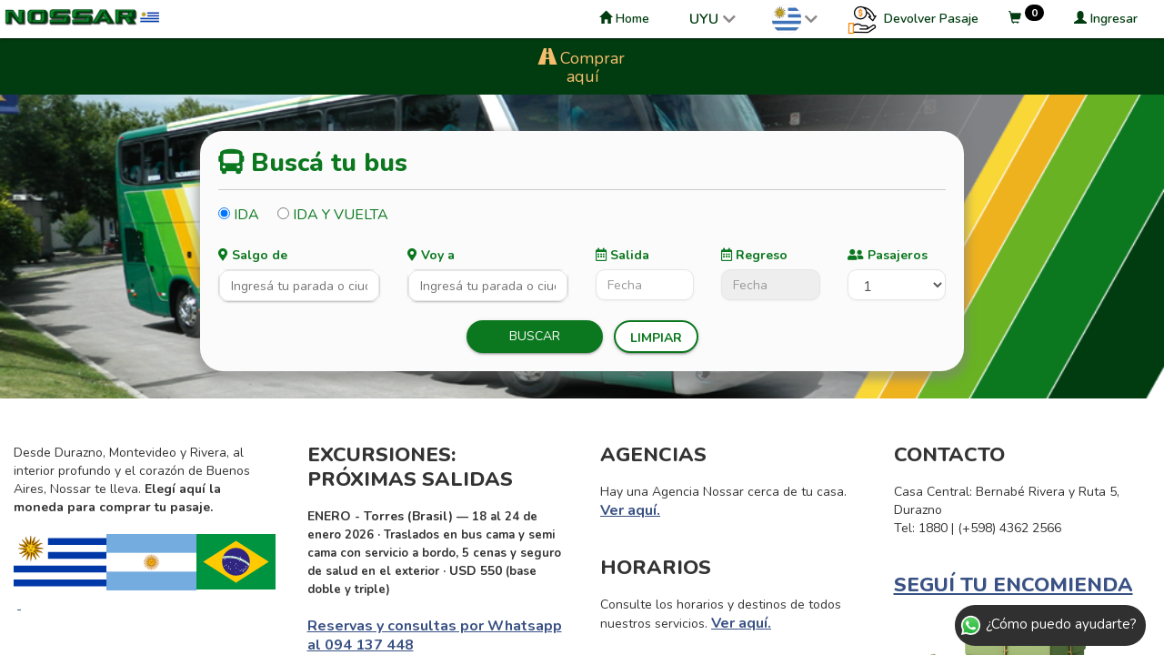

--- FILE ---
content_type: text/html; charset=utf-8
request_url: https://reservadirecta.sittnet.net/Commerce/nossar/ServicioButacaOmnibus/BuscarServiciosFecha
body_size: 7669
content:
<!DOCTYPE html>
<html>
<head>
    <meta charset="utf-8" />
    <meta name="viewport" content="width=device-width, initial-scale=1.0">
    
    <title>Buscá tu bus</title>

    <link href="/Content/css?v=fAjEuIPa0vSeuFHa8V_64ltDCY38e87OOfr0QmkGiCI1" rel="stylesheet"/>

    <script src="/bundles/modernizr?v=wBEWDufH_8Md-Pbioxomt90vm6tJN2Pyy9u9zHtWsPo1"></script>


    <script src="/bundles/jquery?v=FVs3ACwOLIVInrAl5sdzR2jrCDmVOWFbZMY6g6Q0ulE1"></script>

    <script src="/bundles/bootstrap?v=S9-VFjJll7-h6B6vedKZxuNRBdqXLY3XTPKv3OQRv1w1"></script>


    <link href="https://fonts.googleapis.com/css?family=Nunito:200,400,600,700,800|Gloria+Hallelujah|Material+Icons:400,600,700,800&display=swap" rel="stylesheet">

    <script src="/Scripts/jquery.blockUI.js"></script>

    <link rel="stylesheet" href="/Areas/Commerce/Content/mdl/material-eCommerce.min.css">
    <script src="/Content/mdl/material.min.js"></script>

    <link href="/Areas/Commerce/Content/CommerceV3.css?version=2025/11/03-13:54:04" type="text/css" rel="stylesheet" media="screen" />
    <link href="/Areas/Commerce/Content/Commerce_nossarStyles.css?version=2025/11/03-13:54:04" type="text/css" rel="stylesheet" media="screen" />

    

    

    


    <script src="/Scripts/fontAwesome.js"></script>



    <link rel="icon" type="image/png" href="/Areas/Commerce/Content/Images/Commerces/nossar/favicon.ico" />

</head>




    <style scoped>
    @media (min-width: 992px) {
        .personalizacion-commerce-busquedas-fondo {
            background: url(https://reservadirecta.sittnet.net/Areas/Commerce/Content/Images/Commerces/nossar/c926730a-55de-45da-b753-b5cbd35ff445.jpeg) center / cover;
        }
    }
    </style>


<body>
    
    

    <!-- Always shows a header, even in smaller screens. -->
    <div class="mdl-layout mdl-js-layout mdl-layout--fixed-header divPrincipal" id="divPrincipal">
        
        <header class="mdl-layout__header commerce-headerV2">
            <div class="row mdl-layout__header-row navigation-commerce-headerV2 personalizacion-commerce-header">
                <!-- Title -->
                <div class="col-2">
                    <a class="" href="/Commerce/nossar">

                            <span class="mdl-layout-title personalizacion-commerce-logo" style="margin-top: 0px; height: 42px; background-image: url('https://reservadirecta.sittnet.net/Areas/Commerce/Content/Images/Commerces/nossar/f5036c98-6026-4f54-9b18-c024021e14d9.jpeg'); background-size: contain; background-repeat: no-repeat; background-position:left; display:inline-block; z-index:900;">

                            </span>
                    </a>
                </div>
                <!-- Add spacer, to align navigation to the right -->
                <div class="mdl-layout-spacer"></div>
                <div class="col-10 layout-menu-partial" id="layout-menu-partial" style="display:none;">
                    <link href="/Content/material-modal.min.css" type="text/css" rel="stylesheet" />
<script src='https://kit.fontawesome.com/a076d05399.js' crossorigin='anonymous'></script>
<div>
    
    
    <nav class="navbar-mobile mdl-layout--small-screen-only">
        <a class="commerce-navigation__linkV2 personalizacion-commerce-menusuperior-links" href="/Commerce/nossar">
            <span class="glyphicon glyphicon-home"></span>
        </a>
        <button id="hamburger-button" class="hamburger-button">
            &#9776;
        </button>
        <div id="mobile-menu" class="desktop-menu-desplegable-mobile">
            <div class="mobile-menu-superior">
                <div class="mobile-menu-superior-btn">
                    <div class="mobile-menu-user">
                        <i class="fas fa-user mobile-menu-user-icon"></i>
                    </div>
                    <button id="close-button" class="mobile-menu-close-button">&times;</button>
                </div>
                    <div class="mobile-menu-ingreso-registro">
        <a class="menu-ingresar-mobile" href="/Commerce/nossar/Usuario/Ingresar"> Ingresar |</a>
        <a class="menu-ingresar-mobile" href="/Commerce/nossar/Usuario/Registro"> Registrarme</a>
    </div>


            </div>
            <div class="mobile-menu-inferior">
                
                

 <a class="commerce-navigation__linkV2mobile personalizacion-commerce-menusuperior-links" href="/Commerce/nossar/CarroCompras">
        <span class="glyphicon glyphicon-shopping-cart"></span>  Carro de compras
        <span class="badge badgeCantidadItemsCarroCompraMobileNuevo">0</span>
    </a>



                
                


<a id="menu-idiomas-mobile" class="commerce_dont_wait commerce-navigation__linkV2mobile personalizacion-commerce-menusuperior-links">
    <span class="glyphicon glyphicon-globe"></span>  Idioma
    <img src="/Areas/Commerce/Content/Images/Flag-es-uy.png" class="flag-image-navbar" />
    <i class='icon-arrow fas fa-chevron-down'></i>
</a>


<a id="menu-monedas-mobile" class="menu-moneda-mobile-navbar commerce_dont_wait commerce-navigation__linkV2mobile personalizacion-commerce-menusuperior-links">
    <span class="fas fa-dollar-sign"></span>  Moneda
    <div class="mobile-menu-moneda">
        UYU -
                Peso uruguayo                
        <i class='icon-arrow fas fa-chevron-down'></i>
    </div>
</a>

                
                


<ul class="mdl-menu mdl-js-menu" for="menu-idiomas-mobile">
    <li><a class="mdl-menu__item" href="/Commerce/nossar/HomeCommerce/CambiarCultura?url=https%3A%2F%2Freservadirecta.sittnet.net%2FCommerce%2Fnossar%2FServicioButacaOmnibus%2FBuscarServiciosFecha&amp;culture=es">Idioma: Español</a></li>
    <li><a class="mdl-menu__item" href="/Commerce/nossar/HomeCommerce/CambiarCultura?url=https%3A%2F%2Freservadirecta.sittnet.net%2FCommerce%2Fnossar%2FServicioButacaOmnibus%2FBuscarServiciosFecha&amp;culture=en">Language: English</a></li>
    <li><a class="mdl-menu__item" href="/Commerce/nossar/HomeCommerce/CambiarCultura?url=https%3A%2F%2Freservadirecta.sittnet.net%2FCommerce%2Fnossar%2FServicioButacaOmnibus%2FBuscarServiciosFecha&amp;culture=pt">Linguagem: Portugues</a></li>
</ul>




<ul class="mdl-menu mdl-js-menu" for="menu-idiomas">
    <li class=""><a class="mdl-menu__item" href="/Commerce/nossar/HomeCommerce/CambiarCultura?url=https%3A%2F%2Freservadirecta.sittnet.net%2FCommerce%2Fnossar%2FServicioButacaOmnibus%2FBuscarServiciosFecha&amp;culture=es">Idioma: Español</a></li>
    <li class=""><a class="mdl-menu__item" href="/Commerce/nossar/HomeCommerce/CambiarCultura?url=https%3A%2F%2Freservadirecta.sittnet.net%2FCommerce%2Fnossar%2FServicioButacaOmnibus%2FBuscarServiciosFecha&amp;culture=en">Language: English</a></li>
    <li class=""><a class="mdl-menu__item" href="/Commerce/nossar/HomeCommerce/CambiarCultura?url=https%3A%2F%2Freservadirecta.sittnet.net%2FCommerce%2Fnossar%2FServicioButacaOmnibus%2FBuscarServiciosFecha&amp;culture=pt">Linguagem: Portugues</a></li>
</ul>




<ul class="mdl-menu mdl-js-menu" for="menu-idiomas-mobile-desktop">
    <li><a class="mdl-menu__item" href="/Commerce/nossar/HomeCommerce/CambiarCultura?url=https%3A%2F%2Freservadirecta.sittnet.net%2FCommerce%2Fnossar%2FServicioButacaOmnibus%2FBuscarServiciosFecha&amp;culture=es">Idioma: Español</a></li>
    <li><a class="mdl-menu__item" href="/Commerce/nossar/HomeCommerce/CambiarCultura?url=https%3A%2F%2Freservadirecta.sittnet.net%2FCommerce%2Fnossar%2FServicioButacaOmnibus%2FBuscarServiciosFecha&amp;culture=en">Language: English</a></li>
    <li><a class="mdl-menu__item" href="/Commerce/nossar/HomeCommerce/CambiarCultura?url=https%3A%2F%2Freservadirecta.sittnet.net%2FCommerce%2Fnossar%2FServicioButacaOmnibus%2FBuscarServiciosFecha&amp;culture=pt">Linguagem: Portugues</a></li>
</ul>




                
                




<ul class="mdl-menu mdl-js-menu" for="menu-monedas-mobile">
                    <li class="">
                        <a class="mdl-menu__item" href="/Commerce/nossar/HomeCommerce/CambiarMoneda?url=https%3A%2F%2Freservadirecta.sittnet.net%2FCommerce%2Fnossar%2FServicioButacaOmnibus%2FBuscarServiciosFecha&amp;moneda=UYU">
                            Moneda UYU -
                                                                                    Peso uruguayo                                                    </a>
                    </li>
</ul>



<ul class="mdl-menu mdl-js-menu" for="menu-monedas">
                    <li class="">
                        <a class="mdl-menu__item" href="/Commerce/nossar/HomeCommerce/CambiarMoneda?url=https%3A%2F%2Freservadirecta.sittnet.net%2FCommerce%2Fnossar%2FServicioButacaOmnibus%2FBuscarServiciosFecha&amp;moneda=UYU">
                            Moneda UYU -
                                                                                    Peso uruguayo                                                    </a>
                    </li>
</ul>







<ul class="mdl-menu mdl-js-menu" for="menu-monedas-mobile-desktop">
                    <li class="">
                        <a class="mdl-menu__item" href="/Commerce/nossar/HomeCommerce/CambiarMoneda?url=https%3A%2F%2Freservadirecta.sittnet.net%2FCommerce%2Fnossar%2FServicioButacaOmnibus%2FBuscarServiciosFecha&amp;moneda=UYU">
                            Moneda UYU -
                                                                                    Peso uruguayo                                                    </a>
                    </li>
</ul>


                
                


<div>
    <div class="botones-customizables-mobile">
                <div>
                    

                    <a title="Devolver un pasaje comprado con mi usuario" target="_self" href="https://reservadirecta.sittnet.net/Commerce/nossar/Usuario/Ingresar?ReturnUrl=%2FCommerce%2Fnossar%2FUsuario%2FMisCompras" class="boton_stop_waiting commerce-navigation__linkV2mobile personalizacion-commerce-menusuperior-links">
                            <img class="img-botones-customizables-header" src="https://reservadirecta.sittnet.net/Areas/Commerce/Content/Images/Commerces/nossar/0630d190-953a-4e60-99da-879c7cf7c3ae.jpeg" />


Devolver Pasaje                    </a>
                </div>
    </div>
</div>

                    <div id="div_WhatsApp">
                        <a href="https://api.whatsapp.com/send?phone=59899623664&text=" target="_blank" class="commerce_dont_wait">
                            
                            <div class="commerce-navigation__linkV2mobile personalizacion-commerce-menusuperior-links">
                                <img src="/Areas/Commerce/Content/Images/WhatsAppIcon.png" class="WhatsAppDivContainerImagen" /> ¿Cómo puedo ayudarte?
                            </div>
                        </a>
                    </div>
                




            </div>

        </div>
    </nav>

    
    


        <nav class="mdl-navigation mdl-layout--large-screen-only">
            <a style="pointer-events: none;" class="personalizacion-commerce-call" />

                <a class="commerce-navigation__linkV2 personalizacion-commerce-menusuperior-links" href="/Commerce/nossar">
                    <span class="glyphicon glyphicon-home"></span>
                    Home
                </a>

            
            



        <button title="Moneda UYU - Peso uruguayo" id="menu-monedas" class="btn-custom commerce-navigation__linkV2 personalizacion-commerce-menusuperior-links">
            UYU
            <i class='icon-arrow fas fa-chevron-down'></i>
        </button>





<button title="Idioma: espa&#241;ol (Uruguay)" id="menu-idiomas" class="btn-custom commerce-navigation__linkV2 personalizacion-commerce-menusuperior-links">
    <img src="/Areas/Commerce/Content/Images/Flag-es-uy.png" class="flag-image-navbar" />
    <i class='icon-arrow fas fa-chevron-down'></i>
</button>


            
            




<ul class="mdl-menu mdl-js-menu" for="menu-monedas-mobile">
                    <li class="">
                        <a class="mdl-menu__item" href="/Commerce/nossar/HomeCommerce/CambiarMoneda?url=https%3A%2F%2Freservadirecta.sittnet.net%2FCommerce%2Fnossar%2FServicioButacaOmnibus%2FBuscarServiciosFecha&amp;moneda=UYU">
                            Moneda UYU -
                                                                                    Peso uruguayo                                                    </a>
                    </li>
</ul>



<ul class="mdl-menu mdl-js-menu" for="menu-monedas">
                    <li class="">
                        <a class="mdl-menu__item" href="/Commerce/nossar/HomeCommerce/CambiarMoneda?url=https%3A%2F%2Freservadirecta.sittnet.net%2FCommerce%2Fnossar%2FServicioButacaOmnibus%2FBuscarServiciosFecha&amp;moneda=UYU">
                            Moneda UYU -
                                                                                    Peso uruguayo                                                    </a>
                    </li>
</ul>







<ul class="mdl-menu mdl-js-menu" for="menu-monedas-mobile-desktop">
                    <li class="">
                        <a class="mdl-menu__item" href="/Commerce/nossar/HomeCommerce/CambiarMoneda?url=https%3A%2F%2Freservadirecta.sittnet.net%2FCommerce%2Fnossar%2FServicioButacaOmnibus%2FBuscarServiciosFecha&amp;moneda=UYU">
                            Moneda UYU -
                                                                                    Peso uruguayo                                                    </a>
                    </li>
</ul>


            
            


<ul class="mdl-menu mdl-js-menu" for="menu-idiomas-mobile">
    <li><a class="mdl-menu__item" href="/Commerce/nossar/HomeCommerce/CambiarCultura?url=https%3A%2F%2Freservadirecta.sittnet.net%2FCommerce%2Fnossar%2FServicioButacaOmnibus%2FBuscarServiciosFecha&amp;culture=es">Idioma: Español</a></li>
    <li><a class="mdl-menu__item" href="/Commerce/nossar/HomeCommerce/CambiarCultura?url=https%3A%2F%2Freservadirecta.sittnet.net%2FCommerce%2Fnossar%2FServicioButacaOmnibus%2FBuscarServiciosFecha&amp;culture=en">Language: English</a></li>
    <li><a class="mdl-menu__item" href="/Commerce/nossar/HomeCommerce/CambiarCultura?url=https%3A%2F%2Freservadirecta.sittnet.net%2FCommerce%2Fnossar%2FServicioButacaOmnibus%2FBuscarServiciosFecha&amp;culture=pt">Linguagem: Portugues</a></li>
</ul>




<ul class="mdl-menu mdl-js-menu" for="menu-idiomas">
    <li class=""><a class="mdl-menu__item" href="/Commerce/nossar/HomeCommerce/CambiarCultura?url=https%3A%2F%2Freservadirecta.sittnet.net%2FCommerce%2Fnossar%2FServicioButacaOmnibus%2FBuscarServiciosFecha&amp;culture=es">Idioma: Español</a></li>
    <li class=""><a class="mdl-menu__item" href="/Commerce/nossar/HomeCommerce/CambiarCultura?url=https%3A%2F%2Freservadirecta.sittnet.net%2FCommerce%2Fnossar%2FServicioButacaOmnibus%2FBuscarServiciosFecha&amp;culture=en">Language: English</a></li>
    <li class=""><a class="mdl-menu__item" href="/Commerce/nossar/HomeCommerce/CambiarCultura?url=https%3A%2F%2Freservadirecta.sittnet.net%2FCommerce%2Fnossar%2FServicioButacaOmnibus%2FBuscarServiciosFecha&amp;culture=pt">Linguagem: Portugues</a></li>
</ul>




<ul class="mdl-menu mdl-js-menu" for="menu-idiomas-mobile-desktop">
    <li><a class="mdl-menu__item" href="/Commerce/nossar/HomeCommerce/CambiarCultura?url=https%3A%2F%2Freservadirecta.sittnet.net%2FCommerce%2Fnossar%2FServicioButacaOmnibus%2FBuscarServiciosFecha&amp;culture=es">Idioma: Español</a></li>
    <li><a class="mdl-menu__item" href="/Commerce/nossar/HomeCommerce/CambiarCultura?url=https%3A%2F%2Freservadirecta.sittnet.net%2FCommerce%2Fnossar%2FServicioButacaOmnibus%2FBuscarServiciosFecha&amp;culture=en">Language: English</a></li>
    <li><a class="mdl-menu__item" href="/Commerce/nossar/HomeCommerce/CambiarCultura?url=https%3A%2F%2Freservadirecta.sittnet.net%2FCommerce%2Fnossar%2FServicioButacaOmnibus%2FBuscarServiciosFecha&amp;culture=pt">Linguagem: Portugues</a></li>
</ul>




            
            


<div>
    <div class="botones-customizables row">
                    <div>
                        <a title="Devolver un pasaje comprado con mi usuario" target="_self" href="https://reservadirecta.sittnet.net/Commerce/nossar/Usuario/Ingresar?ReturnUrl=%2FCommerce%2Fnossar%2FUsuario%2FMisCompras" class="boton_stop_waiting boton-customizable-title commerce-navigation__linkV2 personalizacion-commerce-menusuperior-links">
                                <img class="img-botones-customizables-header" src="https://reservadirecta.sittnet.net/Areas/Commerce/Content/Images/Commerces/nossar/0630d190-953a-4e60-99da-879c7cf7c3ae.jpeg" />
                            Devolver Pasaje                        </a>
                    </div>
    </div>
</div>









            <a title="Carro de compras" class="commerce-navigation__linkV2 personalizacion-commerce-menusuperior-links" href="/Commerce/nossar/CarroCompras">
                <span class="glyphicon glyphicon-shopping-cart"></span>
                
                
                
                <span class="badge badgeCantidadItemsCarroCompra">0</span>
            </a>

            
            

                <a class="commerce-navigation__linkV2 personalizacion-commerce-menusuperior-links" href="/Commerce/nossar/Usuario/Ingresar">
        <span class="glyphicon glyphicon-user"></span>
        
        Ingresar
    </a>

<script>
    function doLogout() {
        document.getElementById('logoutForm').submit();
    }
</script>
        </nav>

</div>






                </div>
            </div>
        </header>
        <main class="mdl-layout__content">
            

<div class="product-menuV2">
    <div class="mdl-layout__header-row navigation-product-menuV2 personalizacion-commerce-menuproductos-fondo  mdl-layout__header-row-centered ">
        <nav class="mdl-navigation ">
                    <a class="product-navigation__linkV2 personalizacion-commerce-menuproductos-links personalizacion-commerce-menuproductos-links-activo" href="/Commerce/nossar/ServicioButacaOmnibus/BuscarServiciosFecha">
                        <span class="&lt;span class=&quot;glyphicon glyphicon-road&quot;&gt;&lt;/span&gt; product-navigation__link_Icon"><span class="glyphicon glyphicon-road"></span></span>

                        Comprar aqu&#237;
                    </a>
        </nav>
    </div>
</div>


            <div class="page-contentV2">
                <div class="commerce-containerV2 body-contentV2">
                    <div class="div-main-wrapperV2">
                        

<script src="/Scripts/moment.js"></script>

<script src="/Scripts/bootstrap-datepicker.js"></script>

<script src="/Scripts/locales/bootstrap-datepicker.es.js"></script>

<script src="/Scripts/locales/bootstrap-datetimepicker.pt.js"></script>




<script src="/Scripts/typeahead.bundle.js"></script>
<script src="/Scripts/typeahead.jquery.js"></script>
<script src="/Scripts/typeahead.mvc.model.js"></script>

<link href="/Content/datepicker3.css" type="text/css" rel="stylesheet" />
<link href="/Content/typeahead.css" type="text/css" rel="stylesheet" />

<link href="/Areas/Commerce/Content/ServicioButacasOmnibusBusqueda.css" type="text/css" rel="stylesheet" />

<form action="/Commerce/nossar/ServicioButacaOmnibus/BuscarServiciosFecha" method="post">    <div id="busquedaWrapperOuter" class="personalizacion-commerce-busquedas-fondo">
        <div id="busquedaWrapper" class="product_busqueda_containerV2 personalizacion-commerce-busqueda-cuadro-fondo">
            <div class="row">
                <div class="col-lg-12">
                    <span class="personalizacion-commerce-busquedas-titulo"> <i class="fas fa-bus"></i> Buscá tu bus</span>
                    <hr />
                </div>
            </div>


            <div class="row">
                <div class="col-lg-4">
                    
                    <label class="bt_busqueda_option_idavuelta personalizacion-commerce-busquedas-label">
                        
                        <input checked="checked" data-val="true" data-val-required="The Tipo de Viaje field is required." id="optionIda" name="IdaVuelta" type="radio" value="false" /> IDA
                    </label>
                    &nbsp;&nbsp;&nbsp;
                    <span class="field-validation-valid text-danger" data-valmsg-for="IdaVuelta" data-valmsg-replace="true"></span>
                    <label class="bt_busqueda_option_idavuelta personalizacion-commerce-busquedas-label">
                        
                        <input id="optionVuelta" name="IdaVuelta" type="radio" value="true" /> IDA Y VUELTA
                    </label>
                </div>

            </div>
            <br />
            <div class="row">
                <div class="col-lg-3">
                    
                    

                    
                    <input data-val="true" data-val-required="The MostrarParadasOriginal field is required." id="MostrarParadasOriginal" name="MostrarParadasOriginal" type="hidden" value="True" />

                        <label for="origen" class="personalizacion-commerce-busquedas-label"><i class="fas fa-map-marker-alt"></i> Salgo de</label>
                        <br />
<input data-val="true" data-val-number="The field Key must be a number." data-val-required="The Key field is required." id="Origen_Key" name="Origen.Key" type="hidden" value="0" />                            <div class="autocomplete_container personalizacion-commerce-busqueda-inputs">
                                <input class="typeahead" data-autocomplete-id-field="Origen_Key" data-autocomplete-url="/Commerce/nossar/Geografia/GetWebsParadasAutocompleteTypeahead" id="Origen_Value" name="Origen.Value" type="text" value="" />
                            </div>
                </div>
                <div class="col-lg-3">
                    
                    
                    <input id="MostrarParadasOriginal" name="MostrarParadasOriginal" type="hidden" value="True" />

                    
                        <label for="destino" class="personalizacion-commerce-busquedas-label"><i class="fas fa-map-marker-alt"></i> Voy a</label>
                        <br />
<input data-val="true" data-val-number="The field Key must be a number." data-val-required="The Key field is required." id="Destino_Key" name="Destino.Key" type="hidden" value="0" />                            <div class="autocomplete_container personalizacion-commerce-busqueda-inputs">
                                <input class="typeahead" data-autocomplete-id-field="Destino_Key" data-autocomplete-url="/Commerce/nossar/Geografia/GetWebsParadasAutocompleteTypeahead" id="Destino_Value" name="Destino.Value" type="text" value="" />
                            </div>

                </div>
                <div class="col-lg-2">
                    
                    <label for="fechaida" class="personalizacion-commerce-busquedas-label"><i class="far fa-calendar-alt"></i> Salida</label>
                    <br />
                    <input autocomplete="off" class="form-control bt-busqueda-fechaViaje personalizacion-commerce-busqueda-inputs text-box single-line" data-val="true" data-val-date="The field IdaFechaViaje must be a date." id="IdaFechaViaje" name="IdaFechaViaje" type="datetime" value="" />
                </div>
                <div class="col-lg-2">
                    
                    <label for="fechaVuelta" class="personalizacion-commerce-busquedas-label"><i class="far fa-calendar-alt"></i> Regreso</label>
                    <br />
<input autocomplete="off" class="form-control bt-busqueda-fechaViaje personalizacion-commerce-busqueda-inputs text-box single-line" data-val="true" data-val-date="The field VueltaFechaViaje must be a date." disabled="disabled" id="VueltaFechaViaje" name="VueltaFechaViaje" type="datetime" value="" />                    
                </div>
                <div class="col-lg-2 col-sm-2">
                    <input data-val="true" data-val-required="The CantidadPersonasReadOnly field is required." id="CantidadPersonasReadOnly" name="CantidadPersonasReadOnly" type="hidden" value="False" />
                    
                    
                    <label for="CantidadPersonas" class="personalizacion-commerce-busquedas-label"><i class="fas fa-user-friends"></i> Pasajeros</label>

<select class="form-control bt-busqueda-cantidadPersonas personalizacion-commerce-busqueda-inputs" data-val="true" data-val-number="The field Cantidad de Personas must be a number." data-val-required="The Cantidad de Personas field is required." id="CantidadPersonas" name="CantidadPersonas"><option selected="selected">1</option>
<option>2</option>
<option>3</option>
<option>4</option>
<option>5</option>
<option>6</option>
<option>7</option>
<option>8</option>
<option>9</option>
<option>10</option>
</select>                </div>
            </div>
            <div class="row">
                <div class="col-lg-12 text-center" style="margin-top: 20px;">
                    <button type="submit" class="mdl-button mdl-js-button mdl-button--colored mdl-button--raised mdl-js-ripple-effect mdl-button--busqueda commerce_start_waiting">
                        
                        Buscar
                    </button>
                    &nbsp;
                    <a href="/Commerce/nossar/ServicioButacaOmnibus/LimpiarBusqueda" data-toogle="tooltip" title="Detalle" class="mdl-button mdl-js-button mdl-button--raised mdl-js-ripple-effect mdl-button-blanco">
                        
                        Limpiar
                    </a>
                </div>
            </div>
        </div>
    </div>
</form>
<script type="text/javascript">
    $(document).ready(function () {
        HabilitarFechasIdaVuelta();


        //document.getElementById("Origen_Value").placeholder = "Ingresá tu parada o ciudad";
        document.getElementById("Origen_Value").placeholder = "Ingresá tu parada o ciudad";
        //document.getElementById("Destino_Value").placeholder = "Ingresá tu parada o ciudad";
        document.getElementById("Destino_Value").placeholder = "Ingresá tu parada o ciudad";
        //document.getElementById("IdaFechaViaje").placeholder = "Fecha";
        document.getElementById("IdaFechaViaje").placeholder = "Fecha";
        //document.getElementById("VueltaFechaViaje").placeholder = "Fecha";
        document.getElementById("VueltaFechaViaje").placeholder = "Fecha";

        //$('#IdaFechaViaje').attr('readonly', 'readonly');



        $("#IdaFechaViaje").datepicker({
            //language: "es",
            format: "dd/mm/yyyy",
            language: "es-UY",
            startDate: moment().format("dd/MM/yyyy"),
            todayBtn: "linked",
            autoclose: true
        });

        $("#VueltaFechaViaje").datepicker({
            //language: "es",
            format: "dd/mm/yyyy",
            language: "es-UY",
            startDate: moment().format("dd/MM/yyyy"),
            todayBtn: "linked",
            autoclose: true
        });

        //CD: 03/12/2024

        $(window).on("scroll wheel", function () {
            $("#IdaFechaViaje").datepicker("hide");
            $("#VueltaFechaViaje").datepicker("hide");

            $("#IdaFechaViaje").blur();
            $("#VueltaFechaViaje").blur();
        });

        $("input[name=IdaVuelta]").on("change", function () {
            HabilitarFechasIdaVuelta();
        });



        //SJR
        //$("#Origen_Value").click(function () {
        //    alert("Origen.click().");
        //});

        //$("#Destino_Value").click(function () {
        //    alert("Destino.click().");
        //});
    });

     function cargarParadas($dropdown, valorSeleccionado) {
        let tieneParadas = $dropdown.data("tiene-paradas") === true;
        let url = tieneParadas
            ? '/Commerce/nossar/Geografia/GetWebsParadasDropdown'
            : '/Commerce/nossar/Geografia/GetParadasDropdown';

        $.getJSON(url)
            .done(function (data) {

                $dropdown.empty().append($("<option>", {
                  value: "",
                  text: "Seleccione una parada",
                  disabled: true,
                  selected: true
                }));


                    /*$dropdown.empty().append($("<option>", { value: "", text: "Seleccione una parada" }));*/

                $.each(data, function (index, item) {
                    let $option = $("<option>", { value: item.Id, text: item.Name });
                    if (item.Id == valorSeleccionado) {
                        $option.prop("selected", true);
                    }
                    $dropdown.append($option);
                });

                if ($('input[type="radio"][id="experienciaLibreRadio"]').prop("checked")) {
                    paradasDefaultExperienciaLibre();
                }

            })
            .fail(function (error) {
                console.error("Error al cargar paradas:", error);
            });
    }

    let $origenDropdown = $("#paradasDropdownOrigen");
    let $destinoDropdown = $("#paradasDropdownDestino");

    if ($origenDropdown.length) {
        cargarParadas($origenDropdown, "0");
        $origenDropdown.change(function () {
            $("#Origen_Key").val($(this).val());
            $("#Origen_Value").val($(this).find("option:selected").text());
        });
    }

    if ($destinoDropdown.length) {
        cargarParadas($destinoDropdown, "0");
        $destinoDropdown.change(function () {
            $("#Destino_Key").val($(this).val());
            $("#Destino_Value").val($(this).find("option:selected").text());
        });
    }


    function HabilitarFechasIdaVuelta() {
        var optionVuelta = $("#optionVuelta").prop("checked");

        $('#IdaFechaViaje').attr('readonly', 'readonly');
        $('#VueltaFechaViaje').attr('readonly', 'readonly');

        if (!optionVuelta) {
            $("#VueltaFechaViaje").val("");
            $('#VueltaFechaViaje').removeAttr('readonly');
            $("#VueltaFechaViaje").prop('disabled', true);
        }
        else {
            $("#VueltaFechaViaje").prop('disabled', false);
            //$('#VueltaFechaViaje').attr('readonly', 'readonly');
        }


    }

</script>

                    </div>
                    <br />
                    <footer>
                        

<div class="commerce-footerV2">
    <div class="row">
            <div class="col-lg-3 col-md-4 commerce-footer-section"><div class="footer-text">Desde Durazno, Montevideo y Rivera, al interior profundo y el coraz&oacute;n de Buenos Aires, Nossar te lleva. <strong>Eleg&iacute; aqu&iacute; la moneda para comprar tu pasaje.</strong></div>
<p></p><table style="width: 100%; border-collapse: collapse;" border="0">
<tbody>
<tr>
<td style="width: 296.333px; text-align: center;"><a title="Uruguay" href="../../../commerce/nossar"><img src="https://subitealbus.net/imgCompartidas/Flag_of_Uruguay.svg" alt="Uruguay" width="102" height="68" /></a></td>
<td style="width: 296.333px; text-align: center;"><a title="Argentina" href="https://reservadirecta.sittnet.net/commerce/nossarargentina"><img src="https://subitealbus.net/imgCompartidas/Flag_of_Argentina.svg" alt="Argentina" width="99" height="62" /></a></td>
<td style="width: 296.333px; text-align: center;"><a title="Brasil" href="https://reservadirecta.sittnet.net/Commerce/Subitealbusbr/ServicioButacaOmnibus/BuscarServiciosFecha"><img src="https://subitealbus.net/imgCompartidas/Flag_of_Brazil.svg" alt="Brasil" width="87" height="61" /></a></td>
</tr>
</tbody>
</table>
<p>&nbsp;<a title="Brasil" href="https://reservadirecta.sittnet.net/Commerce/Subitealbusbr/ServicioButacaOmnibus/BuscarServiciosFecha">&nbsp;</a></p></div>
            <div class="col-lg-3 col-md-4 commerce-footer-section"><p><span style="font-size: 22px; font-weight: 900;">EXCURSIONES: PR&Oacute;XIMAS SALIDAS</span></p>
<div class="excursiones-section">
<div class="excursiones-text"><strong class="excursiones-month">ENERO -&nbsp;<strong>Torres (Brasil)</strong><span style="font-size: 13px;"> &mdash; 18 al 24 de enero 2026 &middot; Traslados en bus cama y semi cama con servicio a bordo, 5 cenas y seguro de salud en el exterior &middot; </span><strong>USD 550</strong><span style="font-size: 13px;"> (base doble y triple)</span></strong></div>
<div class="excursiones-text"><br /><a href="https://wa.me/59894137448" target="_blank" rel="noopener"> Reservas y consultas por Whatsapp al 094 137 448 </a></div>
</div></div>
            <div class="col-lg-3 col-md-4 commerce-footer-section"><p><span style="font-size: 22px; font-weight: 900;">AGENCIAS</span></p>
<div class="agencias-section">
<div class="agencias-text">Hay una Agencia Nossar cerca de tu casa. <a href="https://reservadirecta.sittnet.net//Commerce/nossar/HomeCommerce/VerPagina/Agencias" target="_blank" rel="noopener">Ver aqu&iacute;.</a></div>
<div class="agencias-text">&nbsp;</div>
<div class="agencias-text">&nbsp;</div>
</div><p><span style="font-size: 22px; font-weight: 900;">HORARIOS</span></p>
<div class="horarios-section">
<div class="horarios-text">Consulte los horarios y destinos de todos nuestros servicios. <a href="https://drive.google.com/file/d/1hJENNBAH3NgE7hTp7_ypIQZtMD3JohU-/view?usp=sharing" target="_blank" rel="noopener">Ver aqu&iacute;.</a></div>
</div></div>
            <div class="col-lg-3 col-md-4 commerce-footer-section"><p><span style="font-size: 22px; font-weight: 900;">CONTACTO</span></p>
<div class="contact-section">
<div class="contact-text">Casa Central: Bernab&eacute; Rivera y Ruta 5, Durazno<br />Tel: 1880 | ‪(+598) 4362 2566‬</div>
</div><p style="text-align: left;">&nbsp;</p>
<p style="text-align: left;"><a title="Encomienda" href="https://encomiendasuy.sittnet.com:3046/nos/WebSeguimientoOnline/SeguimientoOnline.aspx"><span style="font-size: 22px; font-weight: 900;">SEGU&Iacute; TU ENCOMIENDA</span></a></p>
<p><a title="Enco" href="https://encomiendasuy.sittnet.com:3046/nos/WebSeguimientoOnline/SeguimientoOnline.aspx"><img style="display: block; margin-left: auto; margin-right: auto;" src="https://reservadirecta.sittnet.net/Areas/AdminCommerce/Content/Images/Webs/WebImagenFooter1027_a2959dcf-8765-480f-af7f-e0fb581e0452.jpeg" width="233" height="199" /></a></p></div>
    </div>
</div>

<div class="personalizacion-commerce-menuproductos-fondo commerce-footer-separator">
    <span>&copy; 2026 - Sitt MVGPI (MVGPI.03.01.00.01)</span>
</div>


<script>
    $(document).ready(function () {
        $(".commerce-footerV2 a:link").addClass('commerce_dont_wait');
    });
</script>
                    </footer>
                </div>
            </div>
        </main>

        
    </div>


    

    <div id="loading" style="display:none;">
        <img class="personalizacion-commerce-loading" src="" />
    </div>

        <div id="div_WhatsApp" class="WhatsAppDivContainer">
            <a href="https://api.whatsapp.com/send?phone=59899623664&text=" target="_blank" class="commerce_dont_wait">
                
                <div class="mobileHide">
                    <img src="/Areas/Commerce/Content/Images/WhatsAppIcon.png" class="WhatsAppDivContainerImagen" /> ¿Cómo puedo ayudarte?
                </div>
                <div class="mobileShow">
                    <img src="/Areas/Commerce/Content/Images/WhatsAppIcon.png" class="WhatsAppDivContainerImagen" />
                </div>
            </a>
        </div>

    <script>
        //MSA: 13/12/24
        $(window).on("load", function () {
            const menuPartial = document.getElementById("layout-menu-partial");
            if (menuPartial) {
                menuPartial.style.display = "block";
            }
        });

        $(document).ready(function () {

            $(".pt-salida-detalle-descripcion-texto a").each(function () {
                $(this).addClass("commerce_dont_wait");
            });

            //MSA: 12/12/24
            //$('a:not(.carousel-control)').not('.commerce_dont_wait').click(function () {
            //    start_waiting();
            //});
            $('a:not(.carousel-control)').not('.commerce_dont_wait').not('.ac-text > a').not('.boton_stop_waiting').not('div.readmore2 > a').click(function () {
                start_waiting();
            });


            $('.commerce_start_waiting').click(function () {
                start_waiting();
            });


        });

        function end_waiting() {
            $.unblockUI();
        }

        function start_waiting() {
            $.blockUI({
                css: {
                    border: 'none',
                    padding: '15px',
                    backgroundColor: 'transparent',
                    color: '#FFFFFF',
                    opacity: 1.6
                },
                message: $('#loading')
            });
        }

        // Funciones para el menú hamburguesa
        document.getElementById('hamburger-button').onclick = function () {
            document.getElementById('mobile-menu').classList.add('active');
        };

        document.getElementById('close-button').onclick = function () {
            document.getElementById('mobile-menu').classList.remove('active');
        };

        if (document.getElementById('hamburger-button-desktop-menu') != null) {
            document.getElementById('hamburger-button-desktop-menu').onclick = function () {
                document.getElementById('desktop-menu-desplegable').classList.add('active');
            };
        }

        if (document.getElementById('close-button-desktop-menu') != null) {
            document.getElementById('close-button-desktop-menu').onclick = function () {
                document.getElementById('desktop-menu-desplegable').classList.remove('active');
            };
        }

        // Función para cerrar el menú al hacer clic fuera del mismo
        document.addEventListener('click', function (event) {
            const mobileMenu = document.getElementById('mobile-menu');
            //MAGUIIII REVISAR!!
            const isClickInsideMenu = mobileMenu.contains(event.target);
            const isHamburgerButton = event.target.id === 'hamburger-button';

            if (!isClickInsideMenu && !isHamburgerButton) {
                mobileMenu.classList.remove('active');
            }
        });

        document.addEventListener('click', function (event) {
            const mobileMenu = document.getElementById('desktop-menu-desplegable');
            if (mobileMenu == null) {
                return;
            }
            const isClickInsideMenu = mobileMenu.contains(event.target);
            const isHamburgerButton = event.target.id === 'hamburger-button-desktop-menu';

            if (!isClickInsideMenu && !isHamburgerButton) {
                mobileMenu.classList.remove('active');
            }
        });

        function doLogout() {
            document.getElementById('logoutForm').submit();
        }


    </script>


    
</body>
</html>



--- FILE ---
content_type: text/css
request_url: https://reservadirecta.sittnet.net/Areas/Commerce/Content/CommerceV3.css?version=2025/11/03-13:54:04
body_size: 6268
content:
/*@import url('CommerceV3.css');*/

body {
    /*background-color: #233967;*/
    /*font-family: "Gloria Hallelujah", sans-serif;*/
    font-family: "Nunito", sans-serif;
    background-color: #f0f0f0;
    height: 100%;
}

.alert-danger {
    font-size: 1.2rem;
    color: red;
}

.text-danger {
    color: red;
}

.body-contentV2 {
}

.autocomplete_container {
}

.commerce-containerV2 {
    width: 100%;
}

.commerce-content-pagina {
    padding: 10px;
    margin-left: 5px;
    margin-right: 5px;
    margin-top: 5px;
}

@media screen and (min-width: 992px) {

    .commerce-content-pagina {
        margin-top: 10px;
        margin-bottom: 10px;
    }
}


.page-contentV2 {
    max-width: 1450px;
    margin: auto;
    background-color: white;
}

.commerce-headerV2 {
}

/* Footer */
.commerce-footerV2 {
    background-color: #FFFFFF;
    padding: 10px;
}

    .commerce-footerV2 a:link {
        font-size: 16px;
        font-weight: 700;
        color: #395184;
        text-decoration: underline;
    }

    .commerce-footerV2 a:visited {
        font-size: 16px;
        font-weight: 700;
        color: #395184;
        text-decoration: underline;
    }

    .commerce-footerV2 a:hover {
        color: white;
        padding: 5px;
        background-color: #475a96;
    }

.commerce-footer-titulos {
    font-weight: 700;
    color: #475A96;
    font-size: 18px;
}

.commerce-footer-texto {
    font-weight: 400;
    color: #000000;
    font-size: 14px;
}

.commerce-footer-section {
    padding: 20px;
}

.commerce-footer-separator {
    margin-top: 20px;
    height: 42px;
    line-height: 42px;
    color: white;
    text-align: right;
    vertical-align: middle;
    background-color: #475A96;
}

/* End Footer */


.commerce-navigation__linkV2:hover {
}

.commerce-navigation__linkV2 {
    height: 42px;
    line-height: 42px;
    color: black;
    display: block;
    padding: 0 24px;
}

@media screen and (max-width: 992px) {
    .commerce-navigation__linkV2 {
        padding: 0 10px;
        font-size: 1.5rem;
        padding-right: 10px;
        padding-left: 10px;
    }
}

.commerce-navigation__linkV2mobile {
    height: 42px;
    line-height: 42px;
    color: black;
    display: block;
    padding: 0 24px;
}

@media screen and (max-width: 992px) {
    .commerce-navigation__linkV2mobile {
        padding: 0 10px;
        font-size: 1.2rem;
        padding-right: 10px;
        padding-left: 10px;
    }
}

.navigation-commerce-headerV2 {
    height: 42px;
}



.product-menuV2 {
    /*background-color: #475A96;*/
    background-color: #385486;
    overflow-y: hidden;
    overflow-x: auto;
    padding-top: 10px;
    padding-bottom: 10px;
}

.navigation-product-menuV2 {
    height: 42px;
}

.product-navigation__linkV2:hover {
    padding: 11px;
}

.product-navigation__linkV2 {
    padding: 3px 3px;
    /*font-size: 16px;*/
    font-size: 18px;
    text-align: center;
    width: 150px;
}



.product-navigation__link_activoV2 {
    padding: 11px;
}

@media screen and (max-width: 992px) {
    .product-navigation__link_Icon {
        margin-bottom: 7px;
        display: block;
    }
}


.product_busqueda_containerV2 {
    padding: 15px;
}

.commerce-productos-busqueda-resultado-container {
    padding: 20px;
    margin-left: 5px;
    margin-right: 5px;
    margin-top: 10px;
    /*border-top: 1px solid #d5d5d5;
    border-left: 1px solid #d5d5d5;
    border-right: 5px solid #d5d5d5;
    border-bottom: 5px solid #d5d5d5;*/
    background-color: #F0F0F0;
}



@media screen and (min-width: 992px) {
    .commerce-productos-busqueda-resultado-container {
        padding: 20px;
        margin-left: 50px;
        margin-right: 50px;
        margin-top: 20px;
        /*border-top: 1px solid #d5d5d5;
        border-left: 1px solid #d5d5d5;
        border-right: 5px solid #d5d5d5;
        border-bottom: 5px solid #d5d5d5;*/
        background-color: #F0F0F0;
        /*background-color: blue;*/
    }
}

@media screen and (min-width: 1400px) {
    .commerce-productos-busqueda-resultado-container {
        padding: 20px;
        margin-left: 0px;
        margin-right: 0px;
    }
}

@media screen and (min-width: 992px) {
    .product_busqueda_containerV2 {
        padding: 20px;
        background-color: aliceblue;
        margin-top: 10px;
        margin-left: 220px;
        margin-right: 220px;
        margin-bottom: 10px;
    }
}

.commerce-titulosV2 {
    background-color: red;
    color: blue;
    font-size: 30px;
    line-height: 1.1;
    font-weight: 400;
}

@media screen and (min-width: 992px) {
    .commerce-titulosV2 {
        background-color: magenta;
        color: brown;
    }
}

.div-main-wrapperV2 {
    padding: 10px;
    /*background-color: #233967;*/
    background-color: #f0f0f0;
}

@media screen and (min-width: 992px) {
    .div-main-wrapperV2 {
        padding: 0px;
    }
}


.mobileShow {
    display: none;
}

/* Smartphone Portrait and Landscape */
@media only screen and (min-device-width : 320px) and (max-device-width : 480px) {
    .mobileShow {
        display: inline;
    }
}

.mobileHide {
    display: inline;
}

/* Smartphone Portrait and Landscape */
@media only screen and (min-device-width : 320px) and (max-device-width : 480px) {
    .mobileHide {
        display: none;
    }
}

.commerce-images-sides {
    width: 100%;
    height: 100%;
    padding: 20px;
}

@media screen and (max-width: 480px) {
    .commerce-images-sides {
        padding: 0px;
    }
}

.form-control[readonly] {
    background-color: white;
}

/* Carousel */
.carousel-inner {
    margin-top: 20px;
}

    .carousel-inner > .item > img,
    .carousel-inner > .item > a > img {
        width: 100%;
        margin: auto;
        min-height: 335px;
        filter: brightness(80%);
    }

/* Personalizacion */
.personalizacion-commerce-logo {
    width: 300px;
    height: 42px;
    background: url("Images/Commerce/LogoDefault.png") no-repeat;
    /*margin-left: 50px;*/
    margin-top: -25px;
}

@media screen and (min-width: 992px) {
    .personalizacion-commerce-logo {
        margin-left: 0px;
    }
}

/*MSA: 22/12/23*/
/*@media screen and (max-width: 480px) {
    .personalizacion-commerce-logo {
        margin-left: 0px;
        width: 200px;
    }
}*/

/*MSA: 22/12/23*/
@media screen and (max-width: 480px) {
    .personalizacion-commerce-logo {
        margin-left: 0px;
        max-width: 160px;
    }
}

/*MSA: 26/12/23*/
@media screen and (max-width: 380px) {
    .personalizacion-commerce-logo {
        margin-left: 0px;
        max-width: 100px;
    }
}

/*MSA: 26/12/23*/
@media screen and (max-width: 300px) {
    .personalizacion-commerce-logo {
        margin-left: 0px;
        max-width: 70px;
    }
}

.personalizacion-commerce-menuproductos-TextoColor {
    color: #fff !important;
    font-weight: 600;
}

.personalizacion-commerce-header {
    background-color: white;
}

.personalizacion-commerce-menusuperior-links {
    color: #00133B;
    font-weight: 600;
}


    .personalizacion-commerce-menusuperior-links:link {
        color: #00133B;
        font-weight: 600;
    }

    .personalizacion-commerce-menusuperior-links:visited {
        color: #00133B;
        font-weight: 600;
    }

    .personalizacion-commerce-menusuperior-links:hover {
        background-color: #475a96;
        color: white;
    }

.personalizacion-commerce-menuproductos-links {
    color: white;
}

    .personalizacion-commerce-menuproductos-links:link {
        color: white;
    }

.personalizacion-commerce-menuproductos-links-activo {
    color: #F7BD6E !important;
    /*background-color: #707b9c;*/
    padding: 11px;
}

.personalizacion-commerce-menuproductos-links:hover {
    background-color: white;
    color: #475a96;
}

.personalizacion-commerce-menuproductos-fondo {
    /*background-color: #ea6422;*/
    min-width:fit-content;
}

.personalizacion-commerce-busquedas-fondo {
    /*background-color: transparent;*/
    height: 100%;
}

@media screen and (min-width: 992px) {
    .personalizacion-commerce-busquedas-fondo {
        /*display: flex;
        align-items: center;*/
    }
}

.personalizacion-commerce-busqueda-cuadro-fondo {
    /*background: rgba(225, 225, 225, .85);*/
    /*background-color: white;*/
    background-color: #fbfbfb;
    border-radius: 25px;
    box-shadow: 0 5px 8px 5px rgba(128,128,128,.5);
}

@media screen and (min-width: 992px) {
    .personalizacion-commerce-busqueda-cuadro-fondo {
        /*margin-top: 90px;*/
        margin-top: 30px;
    }
}

.personalizacion-commerce-busqueda-inputs {
    /*box-shadow: 0 2px 8px 2px rgba(128,128,128,.3);*/
    /*border: 1px solid #e6e6e6;*/
    border: 1px solid #e6e6e6;
    /*box-shadow: 0 1px 2px rgba(155,155,155,.5);*/
    box-shadow: 0 1px 2px rgba(230,230,230,.5);
    border-radius: 10px;
}

    .personalizacion-commerce-busqueda-inputs .tt-input {
        border: 1px solid #e6e6e6;
        box-shadow: 0 1px 2px rgba(155,155,155,.5);
        border-radius: 10px;
    }

@media screen and (min-width: 992px) {
    .personalizacion-commerce-busquedas-fondo {
        padding-top: 10px;
        /*height: 60vh;
        min-height: 60vh;*/
        padding-bottom: 20px;
        background-color: white;
        background: url(https://ucarecdn.com/f93fbeb5-a6be-4203-a3e4-60fd53e20753/argentinasancarlosdebarilochelakemountain.jpg) center / cover;
    }
}

.personalizacion-commerce-resumen-compra-wrapper {
    background-color: #fff;
    border-radius: 10px;
    overflow: hidden;
    -webkit-transition: .5s;
    transition: all .5s;
    box-shadow: 0 1px 8px 1px rgba(128,128,128,.5);
}
/* Resumen Compra */
@media only screen and (min-width: 1200px) {
    .personalizacion-commerce-resumen-compra-fijo {
        position: fixed;
        top: 47px;
        right: 25px;
        width: 450px;
        /*background-color: #f2f5ff;*/
        background-color: white;
        border-radius: 10px;
        box-shadow: 0 1px 8px 1px rgba(128,128,128,.5);
        z-index: 100;
    }
}
/* Fin Resumen Compra */

.personalizacion-commerce-busquedas-titulo {
    color: #395087;
    font-size: 2rem;
    line-height: 1.1;
    font-weight: 800;
}


.personalizacion-commerce-busquedas-label {
    color: #395087;
    font-size: 14px;
    font-weight: 700;
}

/*@media screen and (max-width: 992px) {
    .personalizacion-commerce-busquedas-label {
        margin-top: 15px;
    }
}*/

.personalizacion-commerce-busquedas-texto-chico {
    color: #395087;
    font-size: 1em;
    font-weight: 400;
}

.personalizacion-commerce-busquedas-texto-mediano {
    color: #395087;
    font-size: 1.3em;
    font-weight: 400;
}

.personalizacion-commerce-busquedas-texto-grande {
    color: #395087;
    font-size: 2em;
    font-weight: 600;
}

.personalizacion-commerce-busquedas-texto-adaptable {
    color: #395087;
    font-size: 1.5em;
    font-weight: 400;
}

@media screen and (max-width: 992px) {
    .personalizacion-commerce-busquedas-texto-adaptable {
        color: #395087;
        font-size: 1.3em;
        font-weight: 400;
    }
}

@media screen and (max-width: 430px) {
    .personalizacion-commerce-busquedas-texto-adaptable {
        color: #395087;
        font-size: 1.1em;
        font-weight: 400;
    }
}

.personalizacion-commerce-resumen-compra-header {
    background-color: #475a96;
    color: #fff;
    height: 100%;
    padding: 16px 19px;
    font-size: 21px;
    font-weight: bold;
}

.personalizacion-commerce-resumen-compra-titulo {
    font-size: 19px;
    font-weight: bold;
    color: #395087;
}

.personalizacion-commerce-resumen-compra-titulo-highlight {
    font-size: 19px;
    font-weight: bold;
    /* color: #395087; */
    color: white !important;
    background-color: #395087;
    padding: 10px;
    margin-left: -10px;
    margin-right: -15px;
}

.personalizacion-commerce-resumen-compra-texto {
    padding: 10px;
    font-size: 14px;
    color: #395087;
}

.personalizacion-commerce-servicios-titulos {
    font-size: 21px;
    font-weight: 800;
    color: #395087;
    height: 100%;
    padding: 3px;
}

.personalizacion-commerce-loading {
    margin-top: -50px;
    width: 50px;
    height: 50px;
    content: url("Images/Loading.gif");
}

.personalizacion-commerce-index-image {
    width: 100%;
    content: url(Images/Commerce/HomeDefault.png);
}


/* Titulos de las imagenes */
.personalizacion-commerce-imagenes-texto-titulos {
    font-size: 28px;
    font-weight: 700;
    line-height: 30px;
    text-shadow: 2px 2px 4px #000000;
}

.personalizacion-commerce-imagenes-texto-titulos-xl {
    font-size: 40px;
    font-weight: 700;
    line-height: 40px;
    text-shadow: 2px 2px 4px #000000;
    padding-bottom: 10px;
}

.personalizacion-commerce-imagenes-texto-parrafo {
    font-size: 20px;
    font-weight: 700;
    text-shadow: 2px 2px 4px #000000;
}

.personalizacion-commerce-imagen-fondo { /*esto debe ir en la planilla de css del CLIENTE!*/
    background-image: url('https://www.publico.es/viajes/excursiones/wp-content/uploads/2018/07/excursion-san-martin-andes.jpg') !important;
    background-repeat: no-repeat;
    background-size: cover;
    background-position: center center;
    height: 450px;
}

.personalizacion-commerce-imagen-fondo0 { /*esto debe ir en la planilla de css del CLIENTE!*/
    background-image: url('https://viajes.nationalgeographic.com.es/medio/2019/12/05/istock-999135844_0095a42f_1500x1000.jpg');
    background-repeat: no-repeat;
    background-size: cover;
    background-position: center center;
    height: 750px;
}

/* Material Override */
.mdl-layout__header .mdl-layout__drawer-button {
    background-color: white;
    border: 1px solid black;
    color: black;
}

.mdl-card__media {
    background-color: #7d64aa;
    min-height: 50px;
    background: linear-gradient(117deg, rgba(239,83,110,1) 0%, rgba(234,100,34,0.8) 100%);
}

    .mdl-card__media > img {
        max-width: 100%;
        width: 100%;
        align-content: center;
    }

.mdl-layout__header {
    min-height: 42px;
}

.mdl-layout__header-row {
    justify-content: center;
    padding: 5px;
}

.mdl-layout__header-row-centered {
    justify-content: center;
}

@media screen and (max-width: 992px) {
    .mdl-layout__header-row {
        justify-content: left;
        padding: 5px;
    }

    .mdl-layout__header-row-centered {
        justify-content: center;
    }
}

.mdl-button--raised.mdl-button--colored {
    background: #475A96;
    color: white;
}

    .mdl-button--raised.mdl-button--colored:hover {
        background: #475A96;
        color: #F7BD6E;
    }

.mdl-button.mdl-button--colored:hover {
    background-color: #475A96;
}

.mdl-button--raised {
    background: #B1B4BC;
    color: #FFFFFF;
    border-radius: 100px;
}

    .mdl-button--raised:hover {
        background: #B1B4BC;
        color: #FFFFFF;
    }

    .mdl-button--raised a,
    .mdl-button--raised a:link,
    .mdl-button--raised a:visited {
        color: #FFFFFF;
    }

.mdl-button--accent.mdl-button--accent.mdl-button--raised,
.mdl-button--accent.mdl-button--accent.mdl-button--fab {
    background: #ffb24a;
    color: #FFFFFF;
    border-radius: 100px;
    font-weight: bold;
}

/* Fin Material Override */

.mdl-button--busqueda {
    width: 150px;
    color: white;
    /*background: linear-gradient(to right, rgba(57,81,135,1) 0%, rgba(41,137,216,1) 100%);*/
}

.mdl-button--limpiar {
    color: white;
}

.mdl-button--busqueda a,
.mdl-button--busqueda a:link,
.mdl-button--busqueda a:visited {
    color: red;
}

.mdl-button-blanco {
    background: white;
    color: #395087;
    font-weight: bold;
    border: 2px solid #395087;
}

    .mdl-button-blanco:hover {
        background: #B1B4BC;
        color: #395087;
    }

    .mdl-button-blanco a,
    .mdl-button-blanco a:link,
    .mdl-button-blanco a:visited {
        color: #395087;
    }

/*MSA: 31/03/25*/
/*.requerido::after {
    content: "(*)";
    font-weight: bold;
    color: #395087;
    margin-left: 3px;
    margin-top: 5px;
}*/
.requerido::after {
    content: "(*)";
    font-weight: bold;
    color: red;
    margin-left: 3px;
    margin-top: 5px;
}

/* WhatsApp Helper */
.WhatsAppDivContainer {
    position: fixed;
    /*bottom: 30px;
    right: 60px;*/
    bottom: 10px;
    right: 20px;
    z-index: 100;
    border-radius: 100px;
    background-color: #303030;
    color: white;
    font-size: 15px;
    padding: 10px;
}

    .WhatsAppDivContainer a:visited {
        color: white;
        text-decoration: none;
    }

    .WhatsAppDivContainer a:link {
        color: white;
        text-decoration: none;
    }

.WhatsAppDivContainerImagen {
    width: 25px;
    height: 25px;
    margin-left: -5px;
}

/* Read More */
/* Footer */
.commerce-read-more {
    color: #395184;
    color: #006EB2;
    text-decoration: underline;
    font-size: 1.3rem;
    margin-top: 15px;
    /*text-decoration-color: red;*/
    text-decoration-thickness: .125em;
    text-underline-offset: 1.5px;
}

    .commerce-read-more a:link {
        font-size: 16px;
        color: #395184;
        text-decoration: underline;
    }

    .commerce-read-more a:visited {
        color: #395184;
        text-decoration: underline;
    }

    .commerce-read-more a:hover {
        color: white;
        padding: 5px;
        background-color: #475a96;
    }


/* Mobile */
@media only screen and (max-width: 768px) {
    .product-navigation__linkV2 {
        padding: 1px 1px;
        font-size: 13px;
        text-align: center;
        width: 85px;
    }

    .product-navigation__link_Icon {
        margin-bottom: 3px;
        display: block;
        line-height: 0.3;
    }

    .commerce-productos-busqueda-resultado-container {
        padding: 5px;
        margin-top: 5px;
    }

    .personalizacion-commerce-busquedas-titulo {
        font-size: 1.7rem;
        line-height: 1.0;
        font-weight: 800;
    }

    .personalizacion-commerce-busquedas-texto-mediano {
        font-size: 1.1em;
    }

    .personalizacion-commerce-busquedas-texto-grande {
        font-size: 1.3rem;
    }

    .personalizacion-commerce-resumen-compra-texto {
        padding: 5px;
        font-size: 12px;
    }

    .product-menuV2 {
        height: 48px;
        padding-top: 2px;
        padding-bottom: 0px;
    }

    .personalizacion-commerce-resumen-compra-wrapper {
        margin-top: 20px;
    }

    .personalizacion-commerce-resumen-compra-header {
        font-size: 1.5rem;
    }

    .personalizacion-commerce-servicios-titulos {
        font-size: 1.3rem;
    }
}

.badgeCantidadItemsCarroCompra {
    background-color: black !important; /*cambia el color del circulo*/
    color: white !important; /*cambia el color de la letra de la cantidad de items.*/
    font-size: 9pt !important; /*cambia el tamaño de la letra de la cantidad de items.*/
    margin-top: -15px !important; /*NO TOCAR SI NO ES NECESARIO */
    margin-right: -15px; /*NO TOCAR SI NO ES NECESARIO */
    margin-left: 0px; /*NO TOCAR SI NO ES NECESARIO */
}

.badgeCantidadItemsCarroCompraMobile {
    background-color: black !important; /*cambia el color del circulo*/
    color: white !important; /*cambia el color de la letra de la cantidad de items.*/
    font-size: 7pt !important; /*cambia el tamaño de la letra de la cantidad de items.*/
    margin-top: -25px !important; /*NO TOCAR SI NO ES NECESARIO (ajusta la posicion del circulo mas arriba o mas abajo)*/
    margin-left: -10px; /*NO TOCAR SI NO ES NECESARIO (ajusta la posicion del circulo mas a la izquierda)*/
    position: relative; /*NO TOCAR*/
}

/*MENU MOBILE DESPLEGABLE*/
.btn-custom {
    padding: 10px 20px;
    background-color: transparent;
    color: black;
    border: none;
    display: flex;
    align-items: center;
    font-size: 16px;
    cursor: pointer;
    text-decoration: none;
}

.icon-arrow {
    margin-left: 0.6vh;
    font-size: 16px;
    color: #8c8989;
}

.navbar-mobile {
    display: flex;
    justify-content: flex-end;
    padding: 10px;
}

.hamburger-button {
    font-size: 24px;
    background: none;
    border: none;
    color: black;
    cursor: pointer;
}

/*.mobile-menu {
    display: none;
    position: fixed;
    top: 0;
    left: 0;
    width: 100%;
    height: 100%;
    background-color: white;
    z-index: 1000;
    box-shadow: 0 4px 6px rgba(0, 0, 0, 0.1);
    flex-direction: column;
    align-items: flex-start;
}

    .mobile-menu.active {
        display: flex;
        width: 90%;
        height: auto;
    }*/

/* MENÚ DESPLEGABLE PARA DESKTOP */
.desktop-menu-desplegable {
    position: fixed;
    top: 0;
    height: 100%;
    /*overflow-y: auto;*/
    scroll-behavior: smooth;
    right: -1000%;
    width: fit-content;
    background-color: white;
    display: flex;
    flex-direction: column;
    justify-content: space-between;
    transition: right 0.4s ease;
    z-index: 1000;
}

.desktop-menu-desplegable-mobile {
    position: fixed;
    top: 0;
    max-height: 500px;
    /*    overflow-y: auto;
*/
    scroll-behavior: smooth;
    right: -250%;
    width: fit-content;
    background-color: white;
    display: flex;
    flex-direction: column;
    justify-content: space-between;
    transition: right 0.4s ease;
    z-index: 1000;
}



    .desktop-menu-desplegable-mobile.active {
        right: 0;
    }

.desktop-menu-desplegable.active {
    right: 0;
}

.mobile-menu-close-button {
    background: none;
    border: none;
    cursor: pointer;
    font-size: 30px;
    color: white;
    margin-top: -20px;
    margin-right: -5px;
}

/*.mobile-menu a, .mobile-menu button {
    margin-bottom: 7px;
    text-align: left;
}*/

.desktop-menu-desplegable a, .desktop-menu-desplegable button {
    margin-bottom: 7px;
    text-align: left;
}

.desktop-menu-desplegable-mobile a, .desktop-menu-desplegable button {
    margin-bottom: 7px;
    text-align: left;
}

.badgeCantidadItemsCarroCompraMobileNuevo {
    background-color: black !important; /*cambia el color del circulo*/
    color: white !important; /*cambia el color de la letra de la cantidad de items.*/
    margin-top: -10px !important; /*NO TOCAR SI NO ES NECESARIO (ajusta la posicion del circulo mas arriba o mas abajo)*/
    position: relative; /*NO TOCAR*/
}

.menu-ingresar-mobile {
    font-size: 1.2em;
    color: white;
    padding: 5px;
    margin-top: 2px;
}

    .menu-ingresar-mobile:hover {
        color: black;
    }

.mobile-menu-superior {
    display: flex;
    flex-direction: column;
    width: 100%;
    padding: 10px;
    background-color: #475A96;
}

.mobile-menu-superior-btn {
    display: flex;
    justify-content: space-between;
    align-items: center;
    width: 100%;
    height: 60px;
}

.mobile-menu-user {
    width: 50px;
    height: 50px;
    border-radius: 50%;
    background-color: white;
    display: flex;
    align-items: center;
    justify-content: center;
    color: white;
    margin-left: 5px;
}

.mobile-menu-user-icon {
    font-size: 25px;
    color: #475A96;
}

.mobile-menu-inferior {
    padding: 5px;
    overflow-y: auto;
    overflow-x: hidden;
}

.desktop-menu-desplegable-inferior {
    padding: 5px;
    height: 100%;
    overflow-y: auto;
    overflow-x: hidden;
}

    .desktop-menu-desplegable-inferior::-webkit-scrollbar {
        width: 12px;
    }

    .desktop-menu-desplegable-inferior::-webkit-scrollbar-thumb {
        background-color: rgba(255, 255, 255, 0.6);
        border-radius: 10px;
        border: 2px solid rgba(255, 255, 255, 0.2);
    }

        .desktop-menu-desplegable-inferior::-webkit-scrollbar-thumb:hover {
            background-color: rgba(255, 255, 255, 0.9);
        }

    .desktop-menu-desplegable-inferior::-webkit-scrollbar-track {
        background: rgba(0, 0, 0, 0.3);
    }


.mobile-menu-inferior::-webkit-scrollbar {
    width: 12px;
}

.mobile-menu-inferior::-webkit-scrollbar-thumb {
    background-color: rgba(255, 255, 255, 0.6);
    border-radius: 10px; /* Borde redondeado */
    border: 2px solid rgba(255, 255, 255, 0.2); /* Borde para dar mayor contraste */
}

    .mobile-menu-inferior::-webkit-scrollbar-thumb:hover {
        background-color: rgba(255, 255, 255, 0.9); /* Hover más evidente */
    }

.mobile-menu-inferior::-webkit-scrollbar-track {
    background: rgba(0, 0, 0, 0.3); /* Fondo más oscuro para mayor contraste */
}


.mobile-menu-moneda {
    padding-left: 10px;
    color: blue;
}

.mobile-menu-ingreso-registro {
    display: flex;
    flex-direction: row;
}


.menu-salir-bg-rojo:hover {
    background-color: rgba(179, 38, 30, 1);
    color: white;
}

.flag-image-navbar {
    width: 32px;
    height: 32px;
}

.menu-moneda-mobile-navbar {
    display: -webkit-inline-box;
}

.menu-salir-rojo-mobile:link {
    color: rgba(179, 38, 30, 1);
}

.botones-customizables-mobile {
    display: flex;
    flex-direction: column;
}

/*  CD: 03/02/2025
    Se pidio agrandar el tamaño de la imagen para los Botones configurables*/
.img-botones-customizables-header {
    width: 40px;
    height: 40px;
}

.img-botones-customizables-header-desktop {
    width: 18px;
    height: 18px;
    margin-right: 5px;
}

.botones-customizables {
    display: flex;
    flex-direction: row;
}

boton-customizable-title {
    width: auto;
}


@media screen and (max-width: 1024px) {
    .commerce-navigation__linkV2 {
        padding: 0 10px;
        font-size: 1.5rem;
        padding-right: 0px;
        padding-left: 0px;
    }
}

.button-image-navbar {
    height: 32px;
}

.layout-menu-partial {
    margin-left: -25%
}

@media (min-width: 1025px) and (max-width: 1180px) {

    .layout-menu-partial {
        padding-left: 85px;
    }

    .desktop-home {
        display: none;
    }
}


.commerce-navigation__linkV2_busqueda-servicios-trenes {
    padding: 10px;
    width: fit-content;
    /*        font-size: 1.5rem;
*/ /* padding-right: 10px;
        padding-left: 10px;*/
}

.personalizacion-commerce-botones_busqueda-servicios-trenes {
    /*box-shadow: 0 2px 8px 2px rgba(128,128,128,.3);*/
    /*border: 1px solid #e6e6e6;*/
    border: 3px solid #e6e6e6;
    /*box-shadow: 0 1px 2px rgba(155,155,155,.5);*/
    box-shadow: 0 1px 2px rgba(230,230,230,.5);
    border-radius: 10px;
}

    .personalizacion-commerce-botones_busqueda-servicios-trenes:link {
        color: #00133B;
        font-weight: 600;
    }

    .personalizacion-commerce-botones_busqueda-servicios-trenes:visited {
        color: #00133B;
        font-weight: 600;
    }

    .personalizacion-commerce-botones_busqueda-servicios-trenes:hover {
        background-color: #475a96;
        color: white;
    }

/*MSA: 24/02/25*/
/*Tarifas especiales pasajeros*/
/*.pasajeros_tarifas-especiales {
    display: flex;
    flex-direction: row;
}*/

.tarifas_especiales-pasajeros {
    background-color: #683849;
    text-align: center;
    color: #fff;
    font-size: 11pt;
}

.table_tarifas-especiales_pasajeros {
    border-radius: 15px !important;
    overflow: hidden;
}

.botones_volver-continuar_tarifas-especiales {
    margin-top: 20px;
    display: flex;
    justify-content: space-between;
}

.botones-customizables_servicios {
    display: flex;
    flex-direction: row;
    justify-content: center;
    flex-wrap: wrap;
}

.boton-customizable_servicios {
    display: flex;
    flex-direction: row;
    justify-content: center;
    margin-top: 10px;
}

.a-boton-customizable_servicios {
    display: flex;
    flex-direction: row;
    align-items: center;
}

.botones-customiables-popup-img {
    width: 100%;
    max-height: 60vh;
    border: none;
}

.botones-customiables-popup-iframe {
    /*    width: 60vw;
*/
    height: 50vh;
    border: none;
}

.botones-customizables-popup-container {
    text-align: left;
    font-size: 12px;
}

.botones-customiables-popup-dialog {
    margin: auto;
    /*    padding: 1.2rem;
*/
}

.botones-customiables-popup-header {
    border-bottom: 1px solid #ddd;
    padding-bottom: 0px;
}

.botones-customiables-popup-title-text {
    margin: 0;
    font-size: 16px;
}

.personalizacion-commerce-botones_busqueda-servicios-trenes_boton-intercambio {
    /*box-shadow: 0 2px 8px 2px rgba(128,128,128,.3);*/
    /*border: 1px solid #e6e6e6;*/
    border: 3px solid #e6e6e6;
    /*box-shadow: 0 1px 2px rgba(155,155,155,.5);*/
    box-shadow: 0 1px 2px rgba(230,230,230,.5);
    border-radius: 10px;
    color: #475a96;
    font-weight: 600;
}

    /*  .personalizacion-commerce-botones_busqueda-servicios-trenes_boton-intercambio:link {
        color: #475a96;
        font-weight: 600;
    }*/

    .personalizacion-commerce-botones_busqueda-servicios-trenes_boton-intercambio:visited {
        color: #475a96;
        font-weight: 600;
    }

    .personalizacion-commerce-botones_busqueda-servicios-trenes_boton-intercambio:hover {
        background-color: #475a96;
        color: white;
    }


input.radio_experiencia-libre:checked {
    accent-color: rgb(209, 48, 48);
}

input.radio_experiencia-tramos:checked {
    accent-color: rgb(254, 153, 3);
}

.label_experiencia-libre {
    color: rgb(209, 48, 48);
}

.label_experiencia-tramos {
    color: rgb(254, 153, 3);
}

.swap-button-container_embed {
    display: flex;
    flex-direction: column;
    align-items: center;
    justify-content: center;
}

.modal-size_iframe {
    min-width: 70vw;
    max-width: 90vw;
}


/*MSA: 28/03/25*/
/*DATEPICKER EMBEBIDO DE TRENES*/
@media screen and (min-width: 1200px) {
    .datepicker-embebido table tr td, .datepicker-embebido table tr th {
        text-align: center !important;
        width: 8px !important;
        height: 8px !important;
        border-radius: 4px !important;
        border: none !important;
        font-size: 8pt !important;
    }

    .datepicker-embebido {
        left: auto !important;        
        right: 8vw !important;
        top: 0px !important;
    }
}

@media screen and (min-width: 1400px) {
    .datepicker-embebido {
        right: 9vw !important;  
    }
}

@media screen and (min-width: 1600px) {
    .datepicker-embebido {
        right: 10vw !important;   
    }
}

/*MSA: 31/03/25*/
/*DATEPICKER EMBEBIDO DE ÓMNIBUS Y FLUVIAL*/
@media screen and (min-width: 1200px) {
    .datepicker-embebido1 table tr td, .datepicker-embebido1 table tr th {
        text-align: center !important;
        width: 8px !important;
        height: 8px !important;
        border-radius: 4px !important;
        border: none !important;
        font-size: 8pt !important;
}
    .datepicker-embebido2 table tr td, .datepicker-embebido2 table tr th {
        text-align: center !important;
        width: 8px !important;
        height: 8px !important;
        border-radius: 4px !important;
        border: none !important;
        font-size: 8pt !important;
    }

    .datepicker-embebido1 {
        left: auto !important;
        right: 22vw !important;
        top: 0px !important;
    }

    .datepicker-embebido2 {
        left: auto !important;
        right: 6vw !important; 
        top: 0px !important;
    }
}


@media screen and (min-width: 1400px) {
    .datepicker-embebido1 {
        right: 23vw !important;
    }

    .datepicker-embebido2 {
        right: 7vw !important;
    }
}

@media screen and (min-width: 1600px) {
    .datepicker-embebido1 {
        right: 24vw !important;
    }

    .datepicker-embebido2 {
        right: 8vw !important;
    }
}

.carro-compras-pax_required-inputs {
    color: red;
}

.recalcular_tarifas_atencion {
    font-size: 9pt;
    position: relative;
    height: 27px;
    margin: 0;
    min-width: 64px;
    padding: 0 10px;
    display: inline-block;
    font-weight: 500;
    text-transform: uppercase;
    letter-spacing: 0;
    overflow: hidden;
    will-change: box-shadow;
    transition: box-shadow .2s cubic-bezier(.4,0,1,1), background-color .2s cubic-bezier(.4,0,.2,1), color .2s cubic-bezier(.4,0,.2,1);
    outline: none;
    cursor: pointer;
    text-decoration: none;
    text-align: center;
    line-height: 27px;
    vertical-align: middle;
    color: grey;
    font-weight: bold;
}

.labelAsteriscoTotalPagar {
    font-size: 1.2rem;
}

.importeTotalDesglose {
    display: flex;
    flex-direction: row;
    align-items: center;
}

--- FILE ---
content_type: text/css
request_url: https://reservadirecta.sittnet.net/Areas/Commerce/Content/Commerce_nossarStyles.css?version=2025/11/03-13:54:04
body_size: 989
content:
.personalizacion-commerce-index-image {
    width: 100%;
    content: url(http://taroco.net/mvgpi/Cicerone/HomeDefault.png);
}
.commerce-footer-separator {
    margin-top: 20px;
    height: 42px;
    line-height: 42px;
    color: white;
    text-align: right;
    vertical-align: middle;
    background-color: #0B781F;
}

.product-menuV2 {
    /*background-color: #475A96;*/
    background-color: #013C10;
    overflow-y: hidden;
    overflow-x: auto;
    padding-top: 10px;
    padding-bottom: 10px;
}


/* Cambia el color del icono y la fuente en Menu del Home */
.personalizacion-commerce-menusuperior-links {
    color: #013C10;
    font-weight: 600;
}

    .personalizacion-commerce-menusuperior-links:link {
        color: #013C10;
        font-weight: 600;
    }

    .personalizacion-commerce-menusuperior-links:visited {
        color:#013C10;
        font-weight: 600;
    }

    .personalizacion-commerce-menusuperior-links:hover {
        background-color:#EEB21E;
        color: white;
    }
    

/* Cambia el color del icono y la fuente en el hover del meunu */
.personalizacion-commerce-menuproductos-links:hover {
    background-color: white;
    color: #013C10;
}

.personalizacion-commerce-busquedas-label {
    color: #0B781F;
    font-size: 14px;
    font-weight: 700;
}
.personalizacion-commerce-busquedas-titulo {
    color: #0B781F;
    font-size: 2rem;
    line-height: 1.1;
    font-weight: 800;
}


/* Cambia el color de los botones */

.mdl-button--raised.mdl-button--colored {
    background: #0B781F;
    color: white;
}

    .mdl-button--raised.mdl-button--colored:hover {
        background: #0B781F;
        color: #F7BD6E;
    }

.mdl-button.mdl-button--colored:hover {
    background-color: #0B781F;
}



.mdl-button-blanco {
    background: white;
    color: #0B781F;
    font-weight: bold;
    border: 2px solid #0B781F;
}

    .mdl-button-blanco:hover {
        background: #F7BD6E;
        color: #0B781F;
    }

    .mdl-button-blanco a,
    .mdl-button-blanco a:link,
    .mdl-button-blanco a:visited {
        color: #0B781F;
    }

.personalizacion-commerce-resumen-compra-header {
    background-color: #013C10;
    color: #fff;
    height: 100%;
    padding: 16px 19px;
    font-size: 21px;
    font-weight: bold;
    
}    

.personalizacion-commerce-resumen-compra-titulo {
    font-size: 19px;
    font-weight: bold;
    color: #013C10;
    
}    
    
    .personalizacion-commerce-resumen-compra-texto {
    padding: 10px;
    font-size: 14px;
    color: #013C10;
}
.personalizacion-commerce-resumen-compra-titulo-highlight {
    font-size: 19px;
    font-weight: bold;
    /* color: #395087; */
    color: white;
    background-color: #013C10;
    padding: 10px;
    margin-left: -10px;
    margin-right: -15px;
}

.bt_fechas_propuestas_tab a:link {
    color: #013C10;
}

.bt_servicios_lista_row_titles {
    margin-bottom: 5px;
    padding: 5px;
    margin-left: 15px;
    margin-right: 15px;
    /*border-bottom: 2px solid #395087;*/
    background-color: white;
    border-radius: 5px;
    -webkit-transition: .5s;
    transition: all .5s;
    /*box-shadow: 0 1px 8px 1px rgba(128,128,128,.5);*/
    box-shadow: 0 3px 5px rgba(155,155,155,.5);
    color: #013C10 ;
}

.bt_fechas_propuestas_tab_seleccionada {
    font-size: 15px;
    background-color: white;
    color: red;
    font-weight: 800;
}

--- FILE ---
content_type: text/css
request_url: https://reservadirecta.sittnet.net/Content/material-modal.min.css
body_size: 1039
content:
/*!
 * Material Modal v0.1.3
 * Copyright 2015-2018 Mark Rabey <mark@markrabey.com> (markrabey.com)
 * Licensed under the MIT license
 */.modal{will-change:visibility, opacity;display:-webkit-box;display:-ms-flexbox;display:flex;-webkit-box-align:center;-ms-flex-align:center;align-items:center;-webkit-box-pack:center;-ms-flex-pack:center;justify-content:center;position:fixed;top:0;left:0;right:0;bottom:0;overflow-y:auto;overflow-x:hidden;z-index:1000;visibility:hidden;opacity:0;-webkit-transition:all .5s cubic-bezier(.23, 1, .32, 1);transition:all .5s cubic-bezier(.23, 1, .32, 1);-webkit-transition-delay:0s;transition-delay:0s}.modal--active{visibility:visible;opacity:1}.modal--align-top{-webkit-box-align:start;-ms-flex-align:start;align-items:flex-start}.modal__bg{background-color:#888;background-color:rgba(0,0,0,0.5)}.modal__dialog{max-width:600px;padding:1.2rem}.modal__content{will-change:transform, opacity;position:relative;opacity:0;display:-webkit-box;display:-ms-flexbox;display:flex;-webkit-box-orient:vertical;-webkit-box-direction:normal;-ms-flex-direction:column;flex-direction:column;font-size:16px;font-weight:400;min-height:200px;overflow:hidden;z-index:1;background:#fff;border-radius:2px;-webkit-box-sizing:border-box;box-sizing:border-box;-webkit-box-shadow:0 16px 24px 2px rgba(0,0,0,0.14),0 6px 30px 5px rgba(0,0,0,0.12),0 8px 10px -5px rgba(0,0,0,0.2);box-shadow:0 16px 24px 2px rgba(0,0,0,0.14),0 6px 30px 5px rgba(0,0,0,0.12),0 8px 10px -5px rgba(0,0,0,0.2);-webkit-transition:all .5s cubic-bezier(.23, 1, .32, 1);transition:all .5s cubic-bezier(.23, 1, .32, 1)}.modal__content--active{opacity:1}.modal__close{z-index:1100;cursor:pointer}.modal__trigger{overflow:visible;-webkit-transition:all .5s cubic-bezier(.23, 1, .32, 1);transition:all .5s cubic-bezier(.23, 1, .32, 1)}.modal__trigger--active{z-index:10}.modal__title{-webkit-box-align:center;-ms-flex-align:center;align-items:center;color:#000;display:block;display:-webkit-box;display:-ms-flexbox;display:flex;-webkit-box-pack:stretch;-ms-flex-pack:stretch;justify-content:stretch;line-height:normal;padding:16px;-webkit-perspective-origin:165px 56px;perspective-origin:165px 56px;-webkit-transform-origin:165px 56px;transform-origin:165px 56px;-webkit-box-sizing:border-box;box-sizing:border-box}.modal__title .modal__title-text{-ms-flex-item-align:end;align-self:flex-end;color:inherit;display:block;display:-webkit-box;display:-ms-flexbox;display:flex;font-size:24px;font-weight:300;line-height:normal;overflow:hidden;-webkit-transform-origin:149px 48px;transform-origin:149px 48px;margin:0}.modal__text{color:rgba(0,0,0,0.54);font-size:13px;line-height:18px;overflow:hidden;padding:16px;width:90%}.modal__footer{font-size:16px;line-height:normal;width:100%;background-color:transparent;padding:8px;-webkit-box-sizing:border-box;box-sizing:border-box;border-top:1px solid rgba(0,0,0,0.1)}.modal__close{z-index:1100;cursor:pointer}.modal__header .modal__close{position:absolute;top:8px;right:8px}.modal__header .modal__close:before{content:'close';position:absolute;top:4px;right:4px}#modal__temp{will-change:transform,opacity,background-color;position:absolute;top:0;left:0;right:0;bottom:0;-webkit-transform:none;transform:none;opacity:1;-webkit-box-shadow:0 2px 5px 0 rgba(0,0,0,0.25);box-shadow:0 2px 5px 0 rgba(0,0,0,0.25);-webkit-transition:background-color .2s linear,opacity .1s ease-out,-webkit-transform .5s cubic-bezier(.23, 1, .32, 1);transition:background-color .2s linear,opacity .1s ease-out,-webkit-transform .5s cubic-bezier(.23, 1, .32, 1);transition:background-color .2s linear,opacity .1s ease-out,transform .5s cubic-bezier(.23, 1, .32, 1);transition:background-color .2s linear,opacity .1s ease-out,transform .5s cubic-bezier(.23, 1, .32, 1),-webkit-transform .5s cubic-bezier(.23, 1, .32, 1)}

--- FILE ---
content_type: text/css
request_url: https://reservadirecta.sittnet.net/Content/datepicker3.css
body_size: 3733
content:
/*!
 * Datepicker for Bootstrap
 *
 * Copyright 2012 Stefan Petre
 * Improvements by Andrew Rowls
 * Licensed under the Apache License v2.0
 * http://www.apache.org/licenses/LICENSE-2.0
 *
 */
.datepicker {
    padding: 4px;
    border-radius: 4px;
    direction: ltr;
    /*.dow {
		border-top: 1px solid #ddd !important;
	}*/
}

.datepicker-inline {
    width: 220px;
}

.datepicker.datepicker-rtl {
    direction: rtl;
}

    .datepicker.datepicker-rtl table tr td span {
        float: right;
    }

.datepicker-dropdown {
    top: 0;
    left: 0;
}

    .datepicker-dropdown:before {
        content: '';
        display: inline-block;
        border-left: 7px solid transparent;
        border-right: 7px solid transparent;
        border-bottom: 7px solid #ccc;
        border-top: 0;
        border-bottom-color: rgba(0, 0, 0, 0.2);
        position: absolute;
    }

    .datepicker-dropdown:after {
        content: '';
        display: inline-block;
        border-left: 6px solid transparent;
        border-right: 6px solid transparent;
        border-bottom: 6px solid #fff;
        border-top: 0;
        position: absolute;
    }

    .datepicker-dropdown.datepicker-orient-left:before {
        left: 6px;
    }

    .datepicker-dropdown.datepicker-orient-left:after {
        left: 7px;
    }

    .datepicker-dropdown.datepicker-orient-right:before {
        right: 6px;
    }

    .datepicker-dropdown.datepicker-orient-right:after {
        right: 7px;
    }

    .datepicker-dropdown.datepicker-orient-top:before {
        top: -7px;
    }

    .datepicker-dropdown.datepicker-orient-top:after {
        top: -6px;
    }

    .datepicker-dropdown.datepicker-orient-bottom:before {
        bottom: -7px;
        border-bottom: 0;
        border-top: 7px solid #999;
    }

    .datepicker-dropdown.datepicker-orient-bottom:after {
        bottom: -6px;
        border-bottom: 0;
        border-top: 6px solid #fff;
    }

.datepicker > div {
    display: none;
}

.datepicker.days div.datepicker-days {
    display: block;
}

.datepicker.months div.datepicker-months {
    display: block;
}

.datepicker.years div.datepicker-years {
    display: block;
}

.datepicker table {
    margin: 0;
    -webkit-touch-callout: none;
    -webkit-user-select: none;
    -khtml-user-select: none;
    -moz-user-select: none;
    -ms-user-select: none;
    user-select: none;
}

    .datepicker table tr td,
    .datepicker table tr th {
        text-align: center;
        width: 30px;
        height: 30px;
        border-radius: 4px;
        border: none;
    }

.table-striped .datepicker table tr td,
.table-striped .datepicker table tr th {
    background-color: transparent;
}

.datepicker table tr td.day:hover,
.datepicker table tr td.day.focused {
    background: #eeeeee;
    cursor: pointer;
}

.datepicker table tr td.old,
.datepicker table tr td.new {
    color: #999999;
}

.datepicker table tr td.disabled,
.datepicker table tr td.disabled:hover {
    background: none;
    color: #999999;
    cursor: default;
}

.datepicker table tr td.today,
.datepicker table tr td.today:hover,
.datepicker table tr td.today.disabled,
.datepicker table tr td.today.disabled:hover {
    color: #000000;
    background-color: #ffdb99;
    border-color: #ffb733;
}

    .datepicker table tr td.today:hover,
    .datepicker table tr td.today:hover:hover,
    .datepicker table tr td.today.disabled:hover,
    .datepicker table tr td.today.disabled:hover:hover,
    .datepicker table tr td.today:focus,
    .datepicker table tr td.today:hover:focus,
    .datepicker table tr td.today.disabled:focus,
    .datepicker table tr td.today.disabled:hover:focus,
    .datepicker table tr td.today:active,
    .datepicker table tr td.today:hover:active,
    .datepicker table tr td.today.disabled:active,
    .datepicker table tr td.today.disabled:hover:active,
    .datepicker table tr td.today.active,
    .datepicker table tr td.today:hover.active,
    .datepicker table tr td.today.disabled.active,
    .datepicker table tr td.today.disabled:hover.active,
    .open .dropdown-toggle.datepicker table tr td.today,
    .open .dropdown-toggle.datepicker table tr td.today:hover,
    .open .dropdown-toggle.datepicker table tr td.today.disabled,
    .open .dropdown-toggle.datepicker table tr td.today.disabled:hover {
        color: #000000;
        background-color: #ffcd70;
        border-color: #f59e00;
    }

        .datepicker table tr td.today:active,
        .datepicker table tr td.today:hover:active,
        .datepicker table tr td.today.disabled:active,
        .datepicker table tr td.today.disabled:hover:active,
        .datepicker table tr td.today.active,
        .datepicker table tr td.today:hover.active,
        .datepicker table tr td.today.disabled.active,
        .datepicker table tr td.today.disabled:hover.active,
        .open .dropdown-toggle.datepicker table tr td.today,
        .open .dropdown-toggle.datepicker table tr td.today:hover,
        .open .dropdown-toggle.datepicker table tr td.today.disabled,
        .open .dropdown-toggle.datepicker table tr td.today.disabled:hover {
            background-image: none;
        }

        .datepicker table tr td.today.disabled,
        .datepicker table tr td.today:hover.disabled,
        .datepicker table tr td.today.disabled.disabled,
        .datepicker table tr td.today.disabled:hover.disabled,
        .datepicker table tr td.today[disabled],
        .datepicker table tr td.today:hover[disabled],
        .datepicker table tr td.today.disabled[disabled],
        .datepicker table tr td.today.disabled:hover[disabled],
        fieldset[disabled] .datepicker table tr td.today,
        fieldset[disabled] .datepicker table tr td.today:hover,
        fieldset[disabled] .datepicker table tr td.today.disabled,
        fieldset[disabled] .datepicker table tr td.today.disabled:hover,
        .datepicker table tr td.today.disabled:hover,
        .datepicker table tr td.today:hover.disabled:hover,
        .datepicker table tr td.today.disabled.disabled:hover,
        .datepicker table tr td.today.disabled:hover.disabled:hover,
        .datepicker table tr td.today[disabled]:hover,
        .datepicker table tr td.today:hover[disabled]:hover,
        .datepicker table tr td.today.disabled[disabled]:hover,
        .datepicker table tr td.today.disabled:hover[disabled]:hover,
        fieldset[disabled] .datepicker table tr td.today:hover,
        fieldset[disabled] .datepicker table tr td.today:hover:hover,
        fieldset[disabled] .datepicker table tr td.today.disabled:hover,
        fieldset[disabled] .datepicker table tr td.today.disabled:hover:hover,
        .datepicker table tr td.today.disabled:focus,
        .datepicker table tr td.today:hover.disabled:focus,
        .datepicker table tr td.today.disabled.disabled:focus,
        .datepicker table tr td.today.disabled:hover.disabled:focus,
        .datepicker table tr td.today[disabled]:focus,
        .datepicker table tr td.today:hover[disabled]:focus,
        .datepicker table tr td.today.disabled[disabled]:focus,
        .datepicker table tr td.today.disabled:hover[disabled]:focus,
        fieldset[disabled] .datepicker table tr td.today:focus,
        fieldset[disabled] .datepicker table tr td.today:hover:focus,
        fieldset[disabled] .datepicker table tr td.today.disabled:focus,
        fieldset[disabled] .datepicker table tr td.today.disabled:hover:focus,
        .datepicker table tr td.today.disabled:active,
        .datepicker table tr td.today:hover.disabled:active,
        .datepicker table tr td.today.disabled.disabled:active,
        .datepicker table tr td.today.disabled:hover.disabled:active,
        .datepicker table tr td.today[disabled]:active,
        .datepicker table tr td.today:hover[disabled]:active,
        .datepicker table tr td.today.disabled[disabled]:active,
        .datepicker table tr td.today.disabled:hover[disabled]:active,
        fieldset[disabled] .datepicker table tr td.today:active,
        fieldset[disabled] .datepicker table tr td.today:hover:active,
        fieldset[disabled] .datepicker table tr td.today.disabled:active,
        fieldset[disabled] .datepicker table tr td.today.disabled:hover:active,
        .datepicker table tr td.today.disabled.active,
        .datepicker table tr td.today:hover.disabled.active,
        .datepicker table tr td.today.disabled.disabled.active,
        .datepicker table tr td.today.disabled:hover.disabled.active,
        .datepicker table tr td.today[disabled].active,
        .datepicker table tr td.today:hover[disabled].active,
        .datepicker table tr td.today.disabled[disabled].active,
        .datepicker table tr td.today.disabled:hover[disabled].active,
        fieldset[disabled] .datepicker table tr td.today.active,
        fieldset[disabled] .datepicker table tr td.today:hover.active,
        fieldset[disabled] .datepicker table tr td.today.disabled.active,
        fieldset[disabled] .datepicker table tr td.today.disabled:hover.active {
            background-color: #ffdb99;
            border-color: #ffb733;
        }

        .datepicker table tr td.today:hover:hover {
            color: #000;
        }

        .datepicker table tr td.today.active:hover {
            color: #fff;
        }

.datepicker table tr td.range,
.datepicker table tr td.range:hover,
.datepicker table tr td.range.disabled,
.datepicker table tr td.range.disabled:hover {
    background: #eeeeee;
    border-radius: 0;
}

    .datepicker table tr td.range.today,
    .datepicker table tr td.range.today:hover,
    .datepicker table tr td.range.today.disabled,
    .datepicker table tr td.range.today.disabled:hover {
        color: #000000;
        background-color: #f7ca77;
        border-color: #f1a417;
        border-radius: 0;
    }

        .datepicker table tr td.range.today:hover,
        .datepicker table tr td.range.today:hover:hover,
        .datepicker table tr td.range.today.disabled:hover,
        .datepicker table tr td.range.today.disabled:hover:hover,
        .datepicker table tr td.range.today:focus,
        .datepicker table tr td.range.today:hover:focus,
        .datepicker table tr td.range.today.disabled:focus,
        .datepicker table tr td.range.today.disabled:hover:focus,
        .datepicker table tr td.range.today:active,
        .datepicker table tr td.range.today:hover:active,
        .datepicker table tr td.range.today.disabled:active,
        .datepicker table tr td.range.today.disabled:hover:active,
        .datepicker table tr td.range.today.active,
        .datepicker table tr td.range.today:hover.active,
        .datepicker table tr td.range.today.disabled.active,
        .datepicker table tr td.range.today.disabled:hover.active,
        .open .dropdown-toggle.datepicker table tr td.range.today,
        .open .dropdown-toggle.datepicker table tr td.range.today:hover,
        .open .dropdown-toggle.datepicker table tr td.range.today.disabled,
        .open .dropdown-toggle.datepicker table tr td.range.today.disabled:hover {
            color: #000000;
            background-color: #f4bb51;
            border-color: #bf800c;
        }

            .datepicker table tr td.range.today:active,
            .datepicker table tr td.range.today:hover:active,
            .datepicker table tr td.range.today.disabled:active,
            .datepicker table tr td.range.today.disabled:hover:active,
            .datepicker table tr td.range.today.active,
            .datepicker table tr td.range.today:hover.active,
            .datepicker table tr td.range.today.disabled.active,
            .datepicker table tr td.range.today.disabled:hover.active,
            .open .dropdown-toggle.datepicker table tr td.range.today,
            .open .dropdown-toggle.datepicker table tr td.range.today:hover,
            .open .dropdown-toggle.datepicker table tr td.range.today.disabled,
            .open .dropdown-toggle.datepicker table tr td.range.today.disabled:hover {
                background-image: none;
            }

            .datepicker table tr td.range.today.disabled,
            .datepicker table tr td.range.today:hover.disabled,
            .datepicker table tr td.range.today.disabled.disabled,
            .datepicker table tr td.range.today.disabled:hover.disabled,
            .datepicker table tr td.range.today[disabled],
            .datepicker table tr td.range.today:hover[disabled],
            .datepicker table tr td.range.today.disabled[disabled],
            .datepicker table tr td.range.today.disabled:hover[disabled],
            fieldset[disabled] .datepicker table tr td.range.today,
            fieldset[disabled] .datepicker table tr td.range.today:hover,
            fieldset[disabled] .datepicker table tr td.range.today.disabled,
            fieldset[disabled] .datepicker table tr td.range.today.disabled:hover,
            .datepicker table tr td.range.today.disabled:hover,
            .datepicker table tr td.range.today:hover.disabled:hover,
            .datepicker table tr td.range.today.disabled.disabled:hover,
            .datepicker table tr td.range.today.disabled:hover.disabled:hover,
            .datepicker table tr td.range.today[disabled]:hover,
            .datepicker table tr td.range.today:hover[disabled]:hover,
            .datepicker table tr td.range.today.disabled[disabled]:hover,
            .datepicker table tr td.range.today.disabled:hover[disabled]:hover,
            fieldset[disabled] .datepicker table tr td.range.today:hover,
            fieldset[disabled] .datepicker table tr td.range.today:hover:hover,
            fieldset[disabled] .datepicker table tr td.range.today.disabled:hover,
            fieldset[disabled] .datepicker table tr td.range.today.disabled:hover:hover,
            .datepicker table tr td.range.today.disabled:focus,
            .datepicker table tr td.range.today:hover.disabled:focus,
            .datepicker table tr td.range.today.disabled.disabled:focus,
            .datepicker table tr td.range.today.disabled:hover.disabled:focus,
            .datepicker table tr td.range.today[disabled]:focus,
            .datepicker table tr td.range.today:hover[disabled]:focus,
            .datepicker table tr td.range.today.disabled[disabled]:focus,
            .datepicker table tr td.range.today.disabled:hover[disabled]:focus,
            fieldset[disabled] .datepicker table tr td.range.today:focus,
            fieldset[disabled] .datepicker table tr td.range.today:hover:focus,
            fieldset[disabled] .datepicker table tr td.range.today.disabled:focus,
            fieldset[disabled] .datepicker table tr td.range.today.disabled:hover:focus,
            .datepicker table tr td.range.today.disabled:active,
            .datepicker table tr td.range.today:hover.disabled:active,
            .datepicker table tr td.range.today.disabled.disabled:active,
            .datepicker table tr td.range.today.disabled:hover.disabled:active,
            .datepicker table tr td.range.today[disabled]:active,
            .datepicker table tr td.range.today:hover[disabled]:active,
            .datepicker table tr td.range.today.disabled[disabled]:active,
            .datepicker table tr td.range.today.disabled:hover[disabled]:active,
            fieldset[disabled] .datepicker table tr td.range.today:active,
            fieldset[disabled] .datepicker table tr td.range.today:hover:active,
            fieldset[disabled] .datepicker table tr td.range.today.disabled:active,
            fieldset[disabled] .datepicker table tr td.range.today.disabled:hover:active,
            .datepicker table tr td.range.today.disabled.active,
            .datepicker table tr td.range.today:hover.disabled.active,
            .datepicker table tr td.range.today.disabled.disabled.active,
            .datepicker table tr td.range.today.disabled:hover.disabled.active,
            .datepicker table tr td.range.today[disabled].active,
            .datepicker table tr td.range.today:hover[disabled].active,
            .datepicker table tr td.range.today.disabled[disabled].active,
            .datepicker table tr td.range.today.disabled:hover[disabled].active,
            fieldset[disabled] .datepicker table tr td.range.today.active,
            fieldset[disabled] .datepicker table tr td.range.today:hover.active,
            fieldset[disabled] .datepicker table tr td.range.today.disabled.active,
            fieldset[disabled] .datepicker table tr td.range.today.disabled:hover.active {
                background-color: #f7ca77;
                border-color: #f1a417;
            }

.datepicker table tr td.selected,
.datepicker table tr td.selected:hover,
.datepicker table tr td.selected.disabled,
.datepicker table tr td.selected.disabled:hover {
    color: #ffffff;
    background-color: #999999;
    border-color: #555555;
    text-shadow: 0 -1px 0 rgba(0, 0, 0, 0.25);
}

    .datepicker table tr td.selected:hover,
    .datepicker table tr td.selected:hover:hover,
    .datepicker table tr td.selected.disabled:hover,
    .datepicker table tr td.selected.disabled:hover:hover,
    .datepicker table tr td.selected:focus,
    .datepicker table tr td.selected:hover:focus,
    .datepicker table tr td.selected.disabled:focus,
    .datepicker table tr td.selected.disabled:hover:focus,
    .datepicker table tr td.selected:active,
    .datepicker table tr td.selected:hover:active,
    .datepicker table tr td.selected.disabled:active,
    .datepicker table tr td.selected.disabled:hover:active,
    .datepicker table tr td.selected.active,
    .datepicker table tr td.selected:hover.active,
    .datepicker table tr td.selected.disabled.active,
    .datepicker table tr td.selected.disabled:hover.active,
    .open .dropdown-toggle.datepicker table tr td.selected,
    .open .dropdown-toggle.datepicker table tr td.selected:hover,
    .open .dropdown-toggle.datepicker table tr td.selected.disabled,
    .open .dropdown-toggle.datepicker table tr td.selected.disabled:hover {
        color: #ffffff;
        background-color: #858585;
        border-color: #373737;
    }

        .datepicker table tr td.selected:active,
        .datepicker table tr td.selected:hover:active,
        .datepicker table tr td.selected.disabled:active,
        .datepicker table tr td.selected.disabled:hover:active,
        .datepicker table tr td.selected.active,
        .datepicker table tr td.selected:hover.active,
        .datepicker table tr td.selected.disabled.active,
        .datepicker table tr td.selected.disabled:hover.active,
        .open .dropdown-toggle.datepicker table tr td.selected,
        .open .dropdown-toggle.datepicker table tr td.selected:hover,
        .open .dropdown-toggle.datepicker table tr td.selected.disabled,
        .open .dropdown-toggle.datepicker table tr td.selected.disabled:hover {
            background-image: none;
        }

        .datepicker table tr td.selected.disabled,
        .datepicker table tr td.selected:hover.disabled,
        .datepicker table tr td.selected.disabled.disabled,
        .datepicker table tr td.selected.disabled:hover.disabled,
        .datepicker table tr td.selected[disabled],
        .datepicker table tr td.selected:hover[disabled],
        .datepicker table tr td.selected.disabled[disabled],
        .datepicker table tr td.selected.disabled:hover[disabled],
        fieldset[disabled] .datepicker table tr td.selected,
        fieldset[disabled] .datepicker table tr td.selected:hover,
        fieldset[disabled] .datepicker table tr td.selected.disabled,
        fieldset[disabled] .datepicker table tr td.selected.disabled:hover,
        .datepicker table tr td.selected.disabled:hover,
        .datepicker table tr td.selected:hover.disabled:hover,
        .datepicker table tr td.selected.disabled.disabled:hover,
        .datepicker table tr td.selected.disabled:hover.disabled:hover,
        .datepicker table tr td.selected[disabled]:hover,
        .datepicker table tr td.selected:hover[disabled]:hover,
        .datepicker table tr td.selected.disabled[disabled]:hover,
        .datepicker table tr td.selected.disabled:hover[disabled]:hover,
        fieldset[disabled] .datepicker table tr td.selected:hover,
        fieldset[disabled] .datepicker table tr td.selected:hover:hover,
        fieldset[disabled] .datepicker table tr td.selected.disabled:hover,
        fieldset[disabled] .datepicker table tr td.selected.disabled:hover:hover,
        .datepicker table tr td.selected.disabled:focus,
        .datepicker table tr td.selected:hover.disabled:focus,
        .datepicker table tr td.selected.disabled.disabled:focus,
        .datepicker table tr td.selected.disabled:hover.disabled:focus,
        .datepicker table tr td.selected[disabled]:focus,
        .datepicker table tr td.selected:hover[disabled]:focus,
        .datepicker table tr td.selected.disabled[disabled]:focus,
        .datepicker table tr td.selected.disabled:hover[disabled]:focus,
        fieldset[disabled] .datepicker table tr td.selected:focus,
        fieldset[disabled] .datepicker table tr td.selected:hover:focus,
        fieldset[disabled] .datepicker table tr td.selected.disabled:focus,
        fieldset[disabled] .datepicker table tr td.selected.disabled:hover:focus,
        .datepicker table tr td.selected.disabled:active,
        .datepicker table tr td.selected:hover.disabled:active,
        .datepicker table tr td.selected.disabled.disabled:active,
        .datepicker table tr td.selected.disabled:hover.disabled:active,
        .datepicker table tr td.selected[disabled]:active,
        .datepicker table tr td.selected:hover[disabled]:active,
        .datepicker table tr td.selected.disabled[disabled]:active,
        .datepicker table tr td.selected.disabled:hover[disabled]:active,
        fieldset[disabled] .datepicker table tr td.selected:active,
        fieldset[disabled] .datepicker table tr td.selected:hover:active,
        fieldset[disabled] .datepicker table tr td.selected.disabled:active,
        fieldset[disabled] .datepicker table tr td.selected.disabled:hover:active,
        .datepicker table tr td.selected.disabled.active,
        .datepicker table tr td.selected:hover.disabled.active,
        .datepicker table tr td.selected.disabled.disabled.active,
        .datepicker table tr td.selected.disabled:hover.disabled.active,
        .datepicker table tr td.selected[disabled].active,
        .datepicker table tr td.selected:hover[disabled].active,
        .datepicker table tr td.selected.disabled[disabled].active,
        .datepicker table tr td.selected.disabled:hover[disabled].active,
        fieldset[disabled] .datepicker table tr td.selected.active,
        fieldset[disabled] .datepicker table tr td.selected:hover.active,
        fieldset[disabled] .datepicker table tr td.selected.disabled.active,
        fieldset[disabled] .datepicker table tr td.selected.disabled:hover.active {
            background-color: #999999;
            border-color: #555555;
        }

.datepicker table tr td.active,
.datepicker table tr td.active:hover,
.datepicker table tr td.active.disabled,
.datepicker table tr td.active.disabled:hover {
    color: #ffffff;
    background-color: #428bca;
    border-color: #357ebd;
    text-shadow: 0 -1px 0 rgba(0, 0, 0, 0.25);
}

    .datepicker table tr td.active:hover,
    .datepicker table tr td.active:hover:hover,
    .datepicker table tr td.active.disabled:hover,
    .datepicker table tr td.active.disabled:hover:hover,
    .datepicker table tr td.active:focus,
    .datepicker table tr td.active:hover:focus,
    .datepicker table tr td.active.disabled:focus,
    .datepicker table tr td.active.disabled:hover:focus,
    .datepicker table tr td.active:active,
    .datepicker table tr td.active:hover:active,
    .datepicker table tr td.active.disabled:active,
    .datepicker table tr td.active.disabled:hover:active,
    .datepicker table tr td.active.active,
    .datepicker table tr td.active:hover.active,
    .datepicker table tr td.active.disabled.active,
    .datepicker table tr td.active.disabled:hover.active,
    .open .dropdown-toggle.datepicker table tr td.active,
    .open .dropdown-toggle.datepicker table tr td.active:hover,
    .open .dropdown-toggle.datepicker table tr td.active.disabled,
    .open .dropdown-toggle.datepicker table tr td.active.disabled:hover {
        color: #ffffff;
        background-color: #3276b1;
        border-color: #285e8e;
    }

        .datepicker table tr td.active:active,
        .datepicker table tr td.active:hover:active,
        .datepicker table tr td.active.disabled:active,
        .datepicker table tr td.active.disabled:hover:active,
        .datepicker table tr td.active.active,
        .datepicker table tr td.active:hover.active,
        .datepicker table tr td.active.disabled.active,
        .datepicker table tr td.active.disabled:hover.active,
        .open .dropdown-toggle.datepicker table tr td.active,
        .open .dropdown-toggle.datepicker table tr td.active:hover,
        .open .dropdown-toggle.datepicker table tr td.active.disabled,
        .open .dropdown-toggle.datepicker table tr td.active.disabled:hover {
            background-image: none;
        }

        .datepicker table tr td.active.disabled,
        .datepicker table tr td.active:hover.disabled,
        .datepicker table tr td.active.disabled.disabled,
        .datepicker table tr td.active.disabled:hover.disabled,
        .datepicker table tr td.active[disabled],
        .datepicker table tr td.active:hover[disabled],
        .datepicker table tr td.active.disabled[disabled],
        .datepicker table tr td.active.disabled:hover[disabled],
        fieldset[disabled] .datepicker table tr td.active,
        fieldset[disabled] .datepicker table tr td.active:hover,
        fieldset[disabled] .datepicker table tr td.active.disabled,
        fieldset[disabled] .datepicker table tr td.active.disabled:hover,
        .datepicker table tr td.active.disabled:hover,
        .datepicker table tr td.active:hover.disabled:hover,
        .datepicker table tr td.active.disabled.disabled:hover,
        .datepicker table tr td.active.disabled:hover.disabled:hover,
        .datepicker table tr td.active[disabled]:hover,
        .datepicker table tr td.active:hover[disabled]:hover,
        .datepicker table tr td.active.disabled[disabled]:hover,
        .datepicker table tr td.active.disabled:hover[disabled]:hover,
        fieldset[disabled] .datepicker table tr td.active:hover,
        fieldset[disabled] .datepicker table tr td.active:hover:hover,
        fieldset[disabled] .datepicker table tr td.active.disabled:hover,
        fieldset[disabled] .datepicker table tr td.active.disabled:hover:hover,
        .datepicker table tr td.active.disabled:focus,
        .datepicker table tr td.active:hover.disabled:focus,
        .datepicker table tr td.active.disabled.disabled:focus,
        .datepicker table tr td.active.disabled:hover.disabled:focus,
        .datepicker table tr td.active[disabled]:focus,
        .datepicker table tr td.active:hover[disabled]:focus,
        .datepicker table tr td.active.disabled[disabled]:focus,
        .datepicker table tr td.active.disabled:hover[disabled]:focus,
        fieldset[disabled] .datepicker table tr td.active:focus,
        fieldset[disabled] .datepicker table tr td.active:hover:focus,
        fieldset[disabled] .datepicker table tr td.active.disabled:focus,
        fieldset[disabled] .datepicker table tr td.active.disabled:hover:focus,
        .datepicker table tr td.active.disabled:active,
        .datepicker table tr td.active:hover.disabled:active,
        .datepicker table tr td.active.disabled.disabled:active,
        .datepicker table tr td.active.disabled:hover.disabled:active,
        .datepicker table tr td.active[disabled]:active,
        .datepicker table tr td.active:hover[disabled]:active,
        .datepicker table tr td.active.disabled[disabled]:active,
        .datepicker table tr td.active.disabled:hover[disabled]:active,
        fieldset[disabled] .datepicker table tr td.active:active,
        fieldset[disabled] .datepicker table tr td.active:hover:active,
        fieldset[disabled] .datepicker table tr td.active.disabled:active,
        fieldset[disabled] .datepicker table tr td.active.disabled:hover:active,
        .datepicker table tr td.active.disabled.active,
        .datepicker table tr td.active:hover.disabled.active,
        .datepicker table tr td.active.disabled.disabled.active,
        .datepicker table tr td.active.disabled:hover.disabled.active,
        .datepicker table tr td.active[disabled].active,
        .datepicker table tr td.active:hover[disabled].active,
        .datepicker table tr td.active.disabled[disabled].active,
        .datepicker table tr td.active.disabled:hover[disabled].active,
        fieldset[disabled] .datepicker table tr td.active.active,
        fieldset[disabled] .datepicker table tr td.active:hover.active,
        fieldset[disabled] .datepicker table tr td.active.disabled.active,
        fieldset[disabled] .datepicker table tr td.active.disabled:hover.active {
            background-color: #428bca;
            border-color: #357ebd;
        }

.datepicker table tr td span {
    display: block;
    width: 23%;
    height: 54px;
    line-height: 54px;
    float: left;
    margin: 1%;
    cursor: pointer;
    border-radius: 4px;
}

    .datepicker table tr td span:hover {
        background: #eeeeee;
    }

    .datepicker table tr td span.disabled,
    .datepicker table tr td span.disabled:hover {
        background: none;
        color: #999999;
        cursor: default;
    }

    .datepicker table tr td span.active,
    .datepicker table tr td span.active:hover,
    .datepicker table tr td span.active.disabled,
    .datepicker table tr td span.active.disabled:hover {
        color: #ffffff;
        background-color: #428bca;
        border-color: #357ebd;
        text-shadow: 0 -1px 0 rgba(0, 0, 0, 0.25);
    }

        .datepicker table tr td span.active:hover,
        .datepicker table tr td span.active:hover:hover,
        .datepicker table tr td span.active.disabled:hover,
        .datepicker table tr td span.active.disabled:hover:hover,
        .datepicker table tr td span.active:focus,
        .datepicker table tr td span.active:hover:focus,
        .datepicker table tr td span.active.disabled:focus,
        .datepicker table tr td span.active.disabled:hover:focus,
        .datepicker table tr td span.active:active,
        .datepicker table tr td span.active:hover:active,
        .datepicker table tr td span.active.disabled:active,
        .datepicker table tr td span.active.disabled:hover:active,
        .datepicker table tr td span.active.active,
        .datepicker table tr td span.active:hover.active,
        .datepicker table tr td span.active.disabled.active,
        .datepicker table tr td span.active.disabled:hover.active,
        .open .dropdown-toggle.datepicker table tr td span.active,
        .open .dropdown-toggle.datepicker table tr td span.active:hover,
        .open .dropdown-toggle.datepicker table tr td span.active.disabled,
        .open .dropdown-toggle.datepicker table tr td span.active.disabled:hover {
            color: #ffffff;
            background-color: #3276b1;
            border-color: #285e8e;
        }

            .datepicker table tr td span.active:active,
            .datepicker table tr td span.active:hover:active,
            .datepicker table tr td span.active.disabled:active,
            .datepicker table tr td span.active.disabled:hover:active,
            .datepicker table tr td span.active.active,
            .datepicker table tr td span.active:hover.active,
            .datepicker table tr td span.active.disabled.active,
            .datepicker table tr td span.active.disabled:hover.active,
            .open .dropdown-toggle.datepicker table tr td span.active,
            .open .dropdown-toggle.datepicker table tr td span.active:hover,
            .open .dropdown-toggle.datepicker table tr td span.active.disabled,
            .open .dropdown-toggle.datepicker table tr td span.active.disabled:hover {
                background-image: none;
            }

            .datepicker table tr td span.active.disabled,
            .datepicker table tr td span.active:hover.disabled,
            .datepicker table tr td span.active.disabled.disabled,
            .datepicker table tr td span.active.disabled:hover.disabled,
            .datepicker table tr td span.active[disabled],
            .datepicker table tr td span.active:hover[disabled],
            .datepicker table tr td span.active.disabled[disabled],
            .datepicker table tr td span.active.disabled:hover[disabled],
            fieldset[disabled] .datepicker table tr td span.active,
            fieldset[disabled] .datepicker table tr td span.active:hover,
            fieldset[disabled] .datepicker table tr td span.active.disabled,
            fieldset[disabled] .datepicker table tr td span.active.disabled:hover,
            .datepicker table tr td span.active.disabled:hover,
            .datepicker table tr td span.active:hover.disabled:hover,
            .datepicker table tr td span.active.disabled.disabled:hover,
            .datepicker table tr td span.active.disabled:hover.disabled:hover,
            .datepicker table tr td span.active[disabled]:hover,
            .datepicker table tr td span.active:hover[disabled]:hover,
            .datepicker table tr td span.active.disabled[disabled]:hover,
            .datepicker table tr td span.active.disabled:hover[disabled]:hover,
            fieldset[disabled] .datepicker table tr td span.active:hover,
            fieldset[disabled] .datepicker table tr td span.active:hover:hover,
            fieldset[disabled] .datepicker table tr td span.active.disabled:hover,
            fieldset[disabled] .datepicker table tr td span.active.disabled:hover:hover,
            .datepicker table tr td span.active.disabled:focus,
            .datepicker table tr td span.active:hover.disabled:focus,
            .datepicker table tr td span.active.disabled.disabled:focus,
            .datepicker table tr td span.active.disabled:hover.disabled:focus,
            .datepicker table tr td span.active[disabled]:focus,
            .datepicker table tr td span.active:hover[disabled]:focus,
            .datepicker table tr td span.active.disabled[disabled]:focus,
            .datepicker table tr td span.active.disabled:hover[disabled]:focus,
            fieldset[disabled] .datepicker table tr td span.active:focus,
            fieldset[disabled] .datepicker table tr td span.active:hover:focus,
            fieldset[disabled] .datepicker table tr td span.active.disabled:focus,
            fieldset[disabled] .datepicker table tr td span.active.disabled:hover:focus,
            .datepicker table tr td span.active.disabled:active,
            .datepicker table tr td span.active:hover.disabled:active,
            .datepicker table tr td span.active.disabled.disabled:active,
            .datepicker table tr td span.active.disabled:hover.disabled:active,
            .datepicker table tr td span.active[disabled]:active,
            .datepicker table tr td span.active:hover[disabled]:active,
            .datepicker table tr td span.active.disabled[disabled]:active,
            .datepicker table tr td span.active.disabled:hover[disabled]:active,
            fieldset[disabled] .datepicker table tr td span.active:active,
            fieldset[disabled] .datepicker table tr td span.active:hover:active,
            fieldset[disabled] .datepicker table tr td span.active.disabled:active,
            fieldset[disabled] .datepicker table tr td span.active.disabled:hover:active,
            .datepicker table tr td span.active.disabled.active,
            .datepicker table tr td span.active:hover.disabled.active,
            .datepicker table tr td span.active.disabled.disabled.active,
            .datepicker table tr td span.active.disabled:hover.disabled.active,
            .datepicker table tr td span.active[disabled].active,
            .datepicker table tr td span.active:hover[disabled].active,
            .datepicker table tr td span.active.disabled[disabled].active,
            .datepicker table tr td span.active.disabled:hover[disabled].active,
            fieldset[disabled] .datepicker table tr td span.active.active,
            fieldset[disabled] .datepicker table tr td span.active:hover.active,
            fieldset[disabled] .datepicker table tr td span.active.disabled.active,
            fieldset[disabled] .datepicker table tr td span.active.disabled:hover.active {
                background-color: #428bca;
                border-color: #357ebd;
            }

    .datepicker table tr td span.old,
    .datepicker table tr td span.new {
        color: #999999;
    }

.datepicker th.datepicker-switch {
    width: 145px;
}

.datepicker thead tr:first-child th,
.datepicker tfoot tr th {
    cursor: pointer;
}

    .datepicker thead tr:first-child th:hover,
    .datepicker tfoot tr th:hover {
        background: #eeeeee;
    }

.datepicker .cw {
    font-size: 10px;
    width: 12px;
    padding: 0 2px 0 5px;
    vertical-align: middle;
}

.datepicker thead tr:first-child th.cw {
    cursor: default;
    background-color: transparent;
}

.input-group.date .input-group-addon i {
    cursor: pointer;
    width: 16px;
    height: 16px;
}

.input-daterange input {
    text-align: center;
}

    .input-daterange input:first-child {
        border-radius: 3px 0 0 3px;
    }

    .input-daterange input:last-child {
        border-radius: 0 3px 3px 0;
    }

.input-daterange .input-group-addon {
    width: auto;
    min-width: 16px;
    padding: 4px 5px;
    font-weight: normal;
    line-height: 1.428571429;
    text-align: center;
    text-shadow: 0 1px 0 #fff;
    vertical-align: middle;
    background-color: #eeeeee;
    border: solid #cccccc;
    border-width: 1px 0;
    margin-left: -5px;
    margin-right: -5px;
}

.datepicker.dropdown-menu {
    position: absolute;
    top: 100%;
    left: 0;
    z-index: 1000;
    float: left;
    display: none;
    min-width: 160px;
    list-style: none;
    background-color: #ffffff;
    border: 1px solid #ccc;
    border: 1px solid rgba(0, 0, 0, 0.2);
    border-radius: 5px;
    -webkit-box-shadow: 0 5px 10px rgba(0, 0, 0, 0.2);
    -moz-box-shadow: 0 5px 10px rgba(0, 0, 0, 0.2);
    box-shadow: 0 5px 10px rgba(0, 0, 0, 0.2);
    -webkit-background-clip: padding-box;
    -moz-background-clip: padding;
    background-clip: padding-box;
    *border-right-width: 2px;
    *border-bottom-width: 2px;
    color: #333333;
    font-family: "Helvetica Neue", Helvetica, Arial, sans-serif;
    font-size: 13px;
    line-height: 1.428571429;
}

    .datepicker.dropdown-menu th,
    .datepicker.dropdown-menu td {
        padding: 4px 5px;
    }






--- FILE ---
content_type: text/css
request_url: https://reservadirecta.sittnet.net/Content/typeahead.css
body_size: 618
content:
.twitter-typeahead, .tt-hint, .tt-input, .tt-menu { width: 100%; }

.tt-input, /* UPDATE: newer versions use tt-input instead of tt-query */
.tt-hint {    
    display: block;
    height: 34px;
    padding: 6px 12px;
    font-size: 14px;
    line-height: 1.42857143;
    color: #555;
    background-color: #fff;
    background-image: none;
    border: 1px solid #ccc;
    border-radius: 4px;
    -webkit-box-shadow: inset 0 1px 1px rgba(0, 0, 0, .075);
    box-shadow: inset 0 1px 1px rgba(0, 0, 0, .075);
    -webkit-transition: border-color ease-in-out .15s, -webkit-box-shadow ease-in-out .15s;
    -o-transition: border-color ease-in-out .15s, box-shadow ease-in-out .15s;
    transition: border-color ease-in-out .15s, box-shadow ease-in-out .15s;

    /*
    width: 350px;
    max-width: 350px;
    height: 34px;
    padding: 0px 12px;
    font-size: 14px;
    line-height: 30px;
    border: 1px solid #ccc;
    border-radius: 4px;
    outline: none;
    */
}

.tt-input { /* UPDATE: newer versions use tt-input instead of tt-query */
    box-shadow: inset 0 1px 1px rgba(0, 0, 0, 0.075);
}

.tt-hint {
    color: #999;
}

.tt-dropdown-menu {
    width: 422px;
    margin-top: 12px;
    padding: 8px 0;
    background-color: #fff;
    border: 1px solid #ccc;
    border: 1px solid rgba(0, 0, 0, 0.2);
    border-radius: 8px;
    box-shadow: 0 5px 10px rgba(0,0,0,.2);
}

.tt-suggestion {
    padding: 3px 20px;
    font-size: 16px;
    line-height: 24px;
}

    .tt-suggestion.tt-cursor { /* UPDATE: newer versions use .tt-suggestion.tt-cursor */
        color: #fff;
        /*background-color: #0097cf;*/
        background-color: #475a96;
    }

    .tt-suggestion p {
        margin: 0;
    }

#scrollable-dropdown-menu .tt-dropdown-menu {
    max-height: 150px;
    overflow-y: auto;
}


--- FILE ---
content_type: text/css
request_url: https://reservadirecta.sittnet.net/Areas/Commerce/Content/ServicioButacasOmnibusBusqueda.css
body_size: 341
content:
.bt_busqueda_container
{
    background-color: #fff8db;
    padding: 20px;
    border: 1px dotted #808080;
}

.bt_busqueda_option_idavuelta
{
    font-weight: normal;
    cursor: pointer;
    font-size: medium;
}

.bt-busqueda-cantidadPersonas
{
    font-size: medium;
}

.bt-busqueda-fechaViaje
{
    width: 100%;
}

--- FILE ---
content_type: application/javascript
request_url: https://reservadirecta.sittnet.net/Scripts/fontAwesome.js
body_size: 4628
content:
window.FontAwesomeKitConfig = { "id": 80200307, "version": "5.15.4", "token": "bac1d5060a", "method": "css", "baseUrl": "https://ka-f.fontawesome.com", "license": "free", "asyncLoading": { "enabled": false }, "autoA11y": { "enabled": true }, "baseUrlKit": "https://kit.fontawesome.com", "detectConflictsUntil": null, "iconUploads": {}, "minify": { "enabled": true }, "v4FontFaceShim": { "enabled": true }, "v4shim": { "enabled": true }, "v5FontFaceShim": { "enabled": false } };
!function (t) { "function" == typeof define && define.amd ? define("kit-loader", t) : t() }((function () { "use strict"; function t(t, e) { var n = Object.keys(t); if (Object.getOwnPropertySymbols) { var r = Object.getOwnPropertySymbols(t); e && (r = r.filter((function (e) { return Object.getOwnPropertyDescriptor(t, e).enumerable }))), n.push.apply(n, r) } return n } function e(e) { for (var n = 1; n < arguments.length; n++) { var o = null != arguments[n] ? arguments[n] : {}; n % 2 ? t(Object(o), !0).forEach((function (t) { r(e, t, o[t]) })) : Object.getOwnPropertyDescriptors ? Object.defineProperties(e, Object.getOwnPropertyDescriptors(o)) : t(Object(o)).forEach((function (t) { Object.defineProperty(e, t, Object.getOwnPropertyDescriptor(o, t)) })) } return e } function n(t) { return (n = "function" == typeof Symbol && "symbol" == typeof Symbol.iterator ? function (t) { return typeof t } : function (t) { return t && "function" == typeof Symbol && t.constructor === Symbol && t !== Symbol.prototype ? "symbol" : typeof t })(t) } function r(t, e, n) { return (e = function (t) { var e = function (t, e) { if ("object" != typeof t || null === t) return t; var n = t[Symbol.toPrimitive]; if (void 0 !== n) { var r = n.call(t, e || "default"); if ("object" != typeof r) return r; throw new TypeError("@@toPrimitive must return a primitive value.") } return ("string" === e ? String : Number)(t) }(t, "string"); return "symbol" == typeof e ? e : String(e) }(e)) in t ? Object.defineProperty(t, e, { value: n, enumerable: !0, configurable: !0, writable: !0 }) : t[e] = n, t } function o(t, e) { return function (t) { if (Array.isArray(t)) return t }(t) || function (t, e) { var n = null == t ? null : "undefined" != typeof Symbol && t[Symbol.iterator] || t["@@iterator"]; if (null != n) { var r, o, i, a, c = [], u = !0, f = !1; try { if (i = (n = n.call(t)).next, 0 === e) { if (Object(n) !== n) return; u = !1 } else for (; !(u = (r = i.call(n)).done) && (c.push(r.value), c.length !== e); u = !0); } catch (t) { f = !0, o = t } finally { try { if (!u && null != n.return && (a = n.return(), Object(a) !== a)) return } finally { if (f) throw o } } return c } }(t, e) || function (t, e) { if (!t) return; if ("string" == typeof t) return i(t, e); var n = Object.prototype.toString.call(t).slice(8, -1); "Object" === n && t.constructor && (n = t.constructor.name); if ("Map" === n || "Set" === n) return Array.from(t); if ("Arguments" === n || /^(?:Ui|I)nt(?:8|16|32)(?:Clamped)?Array$/.test(n)) return i(t, e) }(t, e) || function () { throw new TypeError("Invalid attempt to destructure non-iterable instance.\nIn order to be iterable, non-array objects must have a [Symbol.iterator]() method.") }() } function i(t, e) { (null == e || e > t.length) && (e = t.length); for (var n = 0, r = new Array(e); n < e; n++)r[n] = t[n]; return r } var a = "sharp", c = ["classic", "duotone", "sharp"], u = ["fak", "fa-kit", "fakd", "fa-kit-duotone"], f = ["fa", "fas", "fa-solid", "far", "fa-regular", "fal", "fa-light", "fat", "fa-thin", "fad", "fa-duotone", "fab", "fa-brands", "fass", "fasr", "fasl", "fast"]; function s(t, e) { var n = e && e.addOn || "", r = e && e.baseFilename || t.license + n, o = e && e.minify ? ".min" : "", i = e && e.fileSuffix || t.method, a = e && e.subdir || t.method; return t.baseUrl + "/releases/" + ("latest" === t.version ? "latest" : "v".concat(t.version)) + "/" + a + "/" + r + o + "." + i } function d(t, e) { var n = e || ["fa"], r = "." + Array.prototype.join.call(n, ",."), o = t.querySelectorAll(r); Array.prototype.forEach.call(o, (function (e) { var n = e.getAttribute("title"); e.setAttribute("aria-hidden", "true"); var r = !e.nextElementSibling || !e.nextElementSibling.classList.contains("sr-only"); if (n && r) { var o = t.createElement("span"); o.innerHTML = n, o.classList.add("sr-only"), e.parentNode.insertBefore(o, e.nextSibling) } })) } var l, h = function () { }, m = "undefined" != typeof global && void 0 !== global.process && "function" == typeof global.process.emit, p = "undefined" == typeof setImmediate ? setTimeout : setImmediate, v = []; function b() { for (var t = 0; t < v.length; t++)v[t][0](v[t][1]); v = [], l = !1 } function y(t, e) { v.push([t, e]), l || (l = !0, p(b, 0)) } function g(t) { var e = t.owner, n = e._state, r = e._data, o = t[n], i = t.then; if ("function" == typeof o) { n = "fulfilled"; try { r = o(r) } catch (t) { O(i, t) } } w(i, r) || ("fulfilled" === n && A(i, r), "rejected" === n && O(i, r)) } function w(t, e) { var r; try { if (t === e) throw new TypeError("A promises callback cannot return that same promise."); if (e && ("function" == typeof e || "object" === n(e))) { var o = e.then; if ("function" == typeof o) return o.call(e, (function (n) { r || (r = !0, e === n ? S(t, n) : A(t, n)) }), (function (e) { r || (r = !0, O(t, e)) })), !0 } } catch (e) { return r || O(t, e), !0 } return !1 } function A(t, e) { t !== e && w(t, e) || S(t, e) } function S(t, e) { "pending" === t._state && (t._state = "settled", t._data = e, y(E, t)) } function O(t, e) { "pending" === t._state && (t._state = "settled", t._data = e, y(P, t)) } function j(t) { t._then = t._then.forEach(g) } function E(t) { t._state = "fulfilled", j(t) } function P(t) { t._state = "rejected", j(t), !t._handled && m && global.process.emit("unhandledRejection", t._data, t) } function _(t) { global.process.emit("rejectionHandled", t) } function F(t) { if ("function" != typeof t) throw new TypeError("Promise resolver " + t + " is not a function"); if (this instanceof F == !1) throw new TypeError("Failed to construct 'Promise': Please use the 'new' operator, this object constructor cannot be called as a function."); this._then = [], function (t, e) { function n(t) { O(e, t) } try { t((function (t) { A(e, t) }), n) } catch (t) { n(t) } }(t, this) } F.prototype = { constructor: F, _state: "pending", _then: null, _data: void 0, _handled: !1, then: function (t, e) { var n = { owner: this, then: new this.constructor(h), fulfilled: t, rejected: e }; return !e && !t || this._handled || (this._handled = !0, "rejected" === this._state && m && y(_, this)), "fulfilled" === this._state || "rejected" === this._state ? y(g, n) : this._then.push(n), n.then }, catch: function (t) { return this.then(null, t) } }, F.all = function (t) { if (!Array.isArray(t)) throw new TypeError("You must pass an array to Promise.all()."); return new F((function (e, n) { var r = [], o = 0; function i(t) { return o++, function (n) { r[t] = n, --o || e(r) } } for (var a, c = 0; c < t.length; c++)(a = t[c]) && "function" == typeof a.then ? a.then(i(c), n) : r[c] = a; o || e(r) })) }, F.race = function (t) { if (!Array.isArray(t)) throw new TypeError("You must pass an array to Promise.race()."); return new F((function (e, n) { for (var r, o = 0; o < t.length; o++)(r = t[o]) && "function" == typeof r.then ? r.then(e, n) : e(r) })) }, F.resolve = function (t) { return t && "object" === n(t) && t.constructor === F ? t : new F((function (e) { e(t) })) }, F.reject = function (t) { return new F((function (e, n) { n(t) })) }; var C = "function" == typeof Promise ? Promise : F; function I(t, e) { var n = e.fetch, r = e.XMLHttpRequest, o = e.token, i = t; return o && !function (t) { return t.indexOf("kit-upload.css") > -1 }(t) && ("URLSearchParams" in window ? (i = new URL(t)).searchParams.set("token", o) : i = i + "?token=" + encodeURIComponent(o)), i = i.toString(), new C((function (t, e) { if ("function" == typeof n) n(i, { mode: "cors", cache: "default" }).then((function (t) { if (t.ok) return t.text(); throw new Error("") })).then((function (e) { t(e) })).catch(e); else if ("function" == typeof r) { var o = new r; o.addEventListener("loadend", (function () { this.responseText ? t(this.responseText) : e(new Error("")) }));["abort", "error", "timeout"].map((function (t) { o.addEventListener(t, (function () { e(new Error("")) })) })), o.open("GET", i), o.send() } else { e(new Error("")) } })) } function U(t, e, n) { var r = t; return [[/(url\("?)\.\.\/\.\.\/\.\./g, function (t, n) { return "".concat(n).concat(e) }], [/(url\("?)\.\.\/webfonts/g, function (t, r) { return "".concat(r).concat(e, "/releases/v").concat(n, "/webfonts") }], [/(url\("?)https:\/\/kit-free([^.])*\.fontawesome\.com/g, function (t, n) { return "".concat(n).concat(e) }]].forEach((function (t) { var e = o(t, 2), n = e[0], i = e[1]; r = r.replace(n, i) })), r } function k(t, n) { var r = arguments.length > 2 && void 0 !== arguments[2] ? arguments[2] : function () { }, o = n.document || o, i = d.bind(d, o, [].concat(f, u, c.map((function (t) { return "fa-".concat(t) })))); t.autoA11y.enabled && r(i); var a = t.subsetPath && t.baseUrl + "/" + t.subsetPath, l = [{ id: "fa-main", addOn: void 0, url: a }]; if (t.v4shim && t.v4shim.enabled && l.push({ id: "fa-v4-shims", addOn: "-v4-shims" }), t.v5FontFaceShim && t.v5FontFaceShim.enabled && l.push({ id: "fa-v5-font-face", addOn: "-v5-font-face" }), t.v4FontFaceShim && t.v4FontFaceShim.enabled && l.push({ id: "fa-v4-font-face", addOn: "-v4-font-face" }), !a && t.customIconsCssPath) { var h = t.customIconsCssPath.indexOf("kit-upload.css") > -1 ? t.baseUrlKit : t.baseUrl, m = h + "/" + t.customIconsCssPath; l.push({ id: "fa-kit-upload", url: m }) } var p = l.map((function (r) { return new C((function (o, i) { var a = r.url || s(t, { addOn: r.addOn, minify: t.minify.enabled }), c = { id: r.id }, u = t.subset ? c : e(e(e({}, n), c), {}, { baseUrl: t.baseUrl, version: t.version, id: r.id, contentFilter: function (t, e) { return U(t, e.baseUrl, e.version) } }); I(a, n).then((function (t) { o(T(t, u)) })).catch(i) })) })); return C.all(p) } function T(t, e) { var n = e.contentFilter || function (t, e) { return t }, r = document.createElement("style"), o = document.createTextNode(n(t, e)); return r.appendChild(o), r.media = "all", e.id && r.setAttribute("id", e.id), e && e.detectingConflicts && e.detectionIgnoreAttr && r.setAttributeNode(document.createAttribute(e.detectionIgnoreAttr)), r } function L(t, n) { n.autoA11y = t.autoA11y.enabled, "pro" === t.license && (n.autoFetchSvg = !0, n.fetchSvgFrom = t.baseUrl + "/releases/" + ("latest" === t.version ? "latest" : "v".concat(t.version)) + "/svgs", n.fetchUploadedSvgFrom = t.uploadsUrl); var r = []; return t.v4shim.enabled && r.push(new C((function (r, o) { I(s(t, { addOn: "-v4-shims", minify: t.minify.enabled }), n).then((function (t) { r(x(t, e(e({}, n), {}, { id: "fa-v4-shims" }))) })).catch(o) }))), r.push(new C((function (r, o) { I(t.subsetPath && t.baseUrl + "/" + t.subsetPath || s(t, { minify: t.minify.enabled }), n).then((function (t) { var o = x(t, e(e({}, n), {}, { id: "fa-main" })); r(function (t, e) { var n = e && void 0 !== e.autoFetchSvg ? e.autoFetchSvg : void 0, r = e && void 0 !== e.autoA11y ? e.autoA11y : void 0; void 0 !== r && t.setAttribute("data-auto-a11y", r ? "true" : "false"); n && (t.setAttributeNode(document.createAttribute("data-auto-fetch-svg")), t.setAttribute("data-fetch-svg-from", e.fetchSvgFrom), t.setAttribute("data-fetch-uploaded-svg-from", e.fetchUploadedSvgFrom)); return t }(o, n)) })).catch(o) }))), C.all(r) } function x(t, e) { var n = document.createElement("SCRIPT"), r = document.createTextNode(t); return n.appendChild(r), n.referrerPolicy = "strict-origin", e.id && n.setAttribute("id", e.id), e && e.detectingConflicts && e.detectionIgnoreAttr && n.setAttributeNode(document.createAttribute(e.detectionIgnoreAttr)), n } function M(t) { var e, n = [], r = document, o = r.documentElement.doScroll, i = (o ? /^loaded|^c/ : /^loaded|^i|^c/).test(r.readyState); i || r.addEventListener("DOMContentLoaded", e = function () { for (r.removeEventListener("DOMContentLoaded", e), i = 1; e = n.shift();)e() }), i ? setTimeout(t, 0) : n.push(t) } function N(t) { "undefined" != typeof MutationObserver && new MutationObserver(t).observe(document, { childList: !0, subtree: !0 }) } try { if (window.FontAwesomeKitConfig) { var D = window.FontAwesomeKitConfig, R = { detectingConflicts: D.detectConflictsUntil && new Date <= new Date(D.detectConflictsUntil), detectionIgnoreAttr: "data-fa-detection-ignore", fetch: window.fetch, token: D.token, XMLHttpRequest: window.XMLHttpRequest, document: document }, H = document.currentScript, K = H ? H.parentElement : document.head; (function () { var t = arguments.length > 0 && void 0 !== arguments[0] ? arguments[0] : {}, e = arguments.length > 1 && void 0 !== arguments[1] ? arguments[1] : {}; return "js" === t.method ? L(t, e) : "css" === t.method ? k(t, e, (function (t) { M(t), N(t) })) : void 0 })(D, R).then((function (t) { t.map((function (t) { try { K.insertBefore(t, H ? H.nextSibling : null) } catch (e) { K.appendChild(t) } })), R.detectingConflicts && H && M((function () { H.setAttributeNode(document.createAttribute(R.detectionIgnoreAttr)); var t = function (t, e) { var n = document.createElement("script"); return e && e.detectionIgnoreAttr && n.setAttributeNode(document.createAttribute(e.detectionIgnoreAttr)), n.src = s(t, { baseFilename: "conflict-detection", fileSuffix: "js", subdir: "js", minify: t.minify.enabled }), n }(D, R); document.body.appendChild(t) })) })).catch((function (t) { console.error("".concat("Font Awesome Kit:", " ").concat(t)) })) } } catch (a) { console.error("".concat("Font Awesome Kit:", " ").concat(a)) } }));